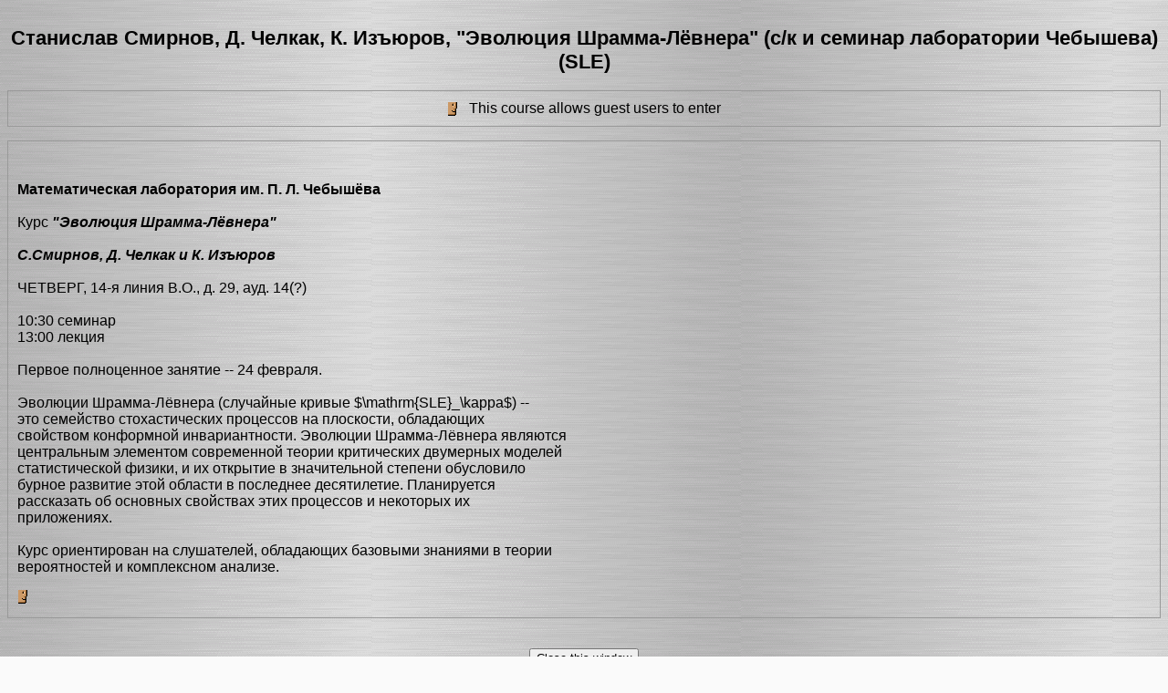

--- FILE ---
content_type: text/html; charset=utf-8
request_url: http://club.pdmi.ras.ru/moodle/course/info.php?id=98
body_size: 7711
content:
<!DOCTYPE html PUBLIC "-//W3C//DTD XHTML 1.0 Strict//EN" "http://www.w3.org/TR/xhtml1/DTD/xhtml1-strict.dtd">
<html xmlns="http://www.w3.org/1999/xhtml" dir="ltr" lang="en" xml:lang="en">
<head>
    <meta http-equiv="Content-Type" content="text/html; charset=utf-8" />
<link rel="stylesheet" type="text/css" href="http://club.pdmi.ras.ru/moodle/theme/standard/styles.php" />
<link rel="stylesheet" type="text/css" href="http://club.pdmi.ras.ru/moodle/theme/metal/styles.php" />

<!--[if IE 7]>
    <link rel="stylesheet" type="text/css" href="http://club.pdmi.ras.ru/moodle/theme/standard/styles_ie7.css" />
<![endif]-->
<!--[if IE 6]>
    <link rel="stylesheet" type="text/css" href="http://club.pdmi.ras.ru/moodle/theme/standard/styles_ie6.css" />
<![endif]-->


    <meta name="keywords" content="moodle, Summary of Станислав Смирнов, Д. Челкак, К. Изъюров, &quot;Эволюция Шрамма-Лёвнера&quot; (c/к и семинар лаборатории Чебышева) " />
    <title>Summary of Станислав Смирнов, Д. Челкак, К. Изъюров, &quot;Эволюция Шрамма-Лёвнера&quot; (c/к и семинар лаборатории Чебышева)</title>
    <link rel="shortcut icon" href="http://club.pdmi.ras.ru/moodle/theme/metal/favicon.ico" />
    <script type="text/javascript" src="http://club.pdmi.ras.ru/moodle/lib/speller/spellChecker.js"></script>
<!--<style type="text/css">/*<![CDATA[*/ body{behavior:url(http://club.pdmi.ras.ru/moodle/lib/csshover.htc);} /*]]>*/</style>-->

<script type="text/javascript" src="http://club.pdmi.ras.ru/moodle/lib/javascript-static.js"></script>
<script type="text/javascript" src="http://club.pdmi.ras.ru/moodle/lib/javascript-mod.php"></script>
<script type="text/javascript" src="http://club.pdmi.ras.ru/moodle/lib/overlib/overlib.js"></script>
<script type="text/javascript" src="http://club.pdmi.ras.ru/moodle/lib/overlib/overlib_cssstyle.js"></script>
<script type="text/javascript" src="http://club.pdmi.ras.ru/moodle/lib/cookies.js"></script>
<script type="text/javascript" src="http://club.pdmi.ras.ru/moodle/lib/ufo.js"></script>
<script type="text/javascript" src="http://club.pdmi.ras.ru/moodle/lib/dropdown.js"></script>  

<script type="text/javascript" defer="defer">
//<![CDATA[
setTimeout('fix_column_widths()', 20);
//]]>
</script>
<script type="text/javascript">
//<![CDATA[
function openpopup(url, name, options, fullscreen) {
    var fullurl = "http://club.pdmi.ras.ru/moodle" + url;
    var windowobj = window.open(fullurl, name, options);
    if (!windowobj) {
        return true;
    }
    if (fullscreen) {
        windowobj.moveTo(0, 0);
        windowobj.resizeTo(screen.availWidth, screen.availHeight);
    }
    windowobj.focus();
    return false;
}

function uncheckall() {
    var inputs = document.getElementsByTagName('input');
    for(var i = 0; i < inputs.length; i++) {
        inputs[i].checked = false;
    }
}

function checkall() {
    var inputs = document.getElementsByTagName('input');
    for(var i = 0; i < inputs.length; i++) {
        inputs[i].checked = true;
    }
}

function inserttext(text) {
  text = ' ' + text + ' ';
  if ( opener.document.forms['theform'].message.createTextRange && opener.document.forms['theform'].message.caretPos) {
    var caretPos = opener.document.forms['theform'].message.caretPos;
    caretPos.text = caretPos.text.charAt(caretPos.text.length - 1) == ' ' ? text + ' ' : text;
  } else {
    opener.document.forms['theform'].message.value  += text;
  }
  opener.document.forms['theform'].message.focus();
}

function getElementsByClassName(oElm, strTagName, oClassNames){
	var arrElements = (strTagName == "*" && oElm.all)? oElm.all : oElm.getElementsByTagName(strTagName);
	var arrReturnElements = new Array();
	var arrRegExpClassNames = new Array();
	if(typeof oClassNames == "object"){
		for(var i=0; i<oClassNames.length; i++){
			arrRegExpClassNames.push(new RegExp("(^|\\s)" + oClassNames[i].replace(/\-/g, "\\-") + "(\\s|$)"));
		}
	}
	else{
		arrRegExpClassNames.push(new RegExp("(^|\\s)" + oClassNames.replace(/\-/g, "\\-") + "(\\s|$)"));
	}
	var oElement;
	var bMatchesAll;
	for(var j=0; j<arrElements.length; j++){
		oElement = arrElements[j];
		bMatchesAll = true;
		for(var k=0; k<arrRegExpClassNames.length; k++){
			if(!arrRegExpClassNames[k].test(oElement.className)){
				bMatchesAll = false;
				break;
			}
		}
		if(bMatchesAll){
			arrReturnElements.push(oElement);
		}
	}
	return (arrReturnElements)
}
//]]>
</script>
</head>

<body  class="course course-1 notloggedin dir-ltr lang-en_utf8" id="course-info">

<div id="page">

    <div class="clearer">&nbsp;</div>
    <div class="clearer">&nbsp;</div>
    <!-- END OF HEADER -->
    <div id="content"><h2   class="main">Станислав Смирнов, Д. Челкак, К. Изъюров, "Эволюция Шрамма-Лёвнера" (c/к и семинар лаборатории Чебышева)<br />(SLE)</h2><div class="generalbox icons box"><div><img alt="" class="icon guest" src="http://club.pdmi.ras.ru/moodle/pix/i/guest.gif" />&nbsp;This course allows guest users to enter</div></div><div class="generalbox info box"><p> <br /><span style="font-weight: bold;">Математическая лаборатория им. П. Л. Чебышёва</span><br /><br /> Курс <span style="font-style: italic; font-weight: bold;">&quot;Эволюция Шрамма-Лёвнера&quot;</span><br /><br /><span style="font-style: italic; font-weight: bold;">C.Смирнов, Д. Челкак и К. Изъюров</span><br /><br /> ЧЕТВЕРГ, 14-я линия В.О., д. 29, ауд. 14(?)<br /><br /> 10:30 семинар<br /> 13:00 лекция<br /><br /> Первое полноценное занятие -- 24 февраля.<br /><br /> Эволюции Шрамма-Лёвнера (случайные кривые $\mathrm{SLE}_\kappa$) --<br /> это семейство стохастических процессов на плоскости, обладающих<br /> свойством конформной инвариантности. Эволюции Шрамма-Лёвнера являются<br /> центральным элементом современной теории критических двумерных моделей<br /> статистической физики, и их открытие в значительной степени обусловило<br /> бурное развитие этой области в последнее десятилетие. Планируется<br /> рассказать об основных свойствах этих процессов и некоторых их<br /> приложениях.<br /><br /> Курс ориентирован на слушателей, обладающих базовыми знаниями в теории<br /> вероятностей и комплексном анализе. </p><a title="This course allows guest users to enter" href="http://club.pdmi.ras.ru/moodle/course/view.php?id=98"><img class="accessicon" alt="This course allows guest users to enter" src="http://club.pdmi.ras.ru/moodle/pix/i/guest.gif" /></a>&nbsp;&nbsp;</div><br /><div class="closewindow">
<form action="#"><div><input type="button" onclick="self.close();" value="Close this window" /></div></form></div>
</div><div id="footer"><hr /><div class="logininfo">You are not logged in. (<a  href="http://club.pdmi.ras.ru/moodle/login/index.php">Login</a>)</div><div class="homelink"><a  href="http://club.pdmi.ras.ru/moodle/">Home</a></div><hr /><p class="helplink"></p></div>
</div>
</body>
</html>


--- FILE ---
content_type: text/css
request_url: http://club.pdmi.ras.ru/moodle/theme/standard/styles.php
body_size: 134235
content:
/**************************************
 * THEME NAME: standard
 *
 * Files included in this sheet:
 *
 *   standard/styles_layout.css
 *   standard/styles_fonts.css
 *   standard/styles_color.css
 *   /mod/assignment/styles.php
 *   /mod/choice/styles.php
 *   /mod/data/styles.php
 *   /mod/lesson/styles.php
 *   /mod/scorm/styles.php
 *   /mod/workshop/styles.php
 *   /blocks/blog_tags/styles.php
 *   /blocks/calendar_month/styles.php
 *   /blocks/calendar_upcoming/styles.php
 *   /blocks/course_summary/styles.php
 *   /blocks/login/styles.php
 *   /blocks/news_items/styles.php
 *   /blocks/quiz_results/styles.php
 *   /blocks/rss_client/styles.php
 *   /blocks/search_forums/styles.php
 *   /grade/report/grader/styles.php
 *   /grade/report/user/styles.php
 **************************************/

/***** standard/styles_layout.css start *****/

/*******************************************************************
 styles_layout.css

 This CSS file contains all layout definitions like positioning,
 floats, margins, padding, borders etc.

 Styles are organised into the following sections:
  core
  forms
  header
  footer

  admin
  blocks
  blog
  calendar
  course
  doc
  grades
  login
  message
  notes
  mymoodle
  question
  tabs
  tags
  user

  various modules

*******************************************************************/


/***
 *** Core
 ***/

h1.main,
h2.main,
h3.main,
h4.main,
h5.main,
h6.main {
  text-align: center;
}

#layout-table {
  width:100%;
  border-collapse:separate;
  margin-top: 8px;
}

#layout-table #left-column,
#layout-table #middle-column,
#layout-table #right-column
{
  vertical-align:top;
}

#layout-table #middle-column {
  padding-left:12px;
  padding-right:12px;
}

.clearer {
  clear:both;
  margin:0;
  padding:0;
  height:1px;
  border:none;
  background:transparent;
  display:block;
}

.clearfix {
  min-width: 0;
  /* overflow: hidden; */
}

.clearfix:after {
  /* content: "<!-- -->";  */
  content: ".";
  display: block;
  height: 0;
  clear: both;
  visibility: hidden;
}

#redirect {
  text-align: center;
  margin-top:10%;
}

#redirect #message {

}

#redirect #continue {

}

/* .clearfix {display: inline-table;} */

/* Hides from IE-mac \*/
* html .clearfix {height: 1%;}
.clearfix {display: block;}
/* End hide from IE-mac */

.mdl-align {
  text-align: center;
}
.mdl-left {
  text-align: left;
}
.mdl-right {
  text-align: right;
}

.continuebutton {
  text-align: center;
}

form {
  margin-bottom:0;
}

table {
  border-spacing: 0;
  border-collapse: collapse;
}

a img {
  border:none;
}

img.userpicture,
img.grouppicture {
  border: 0;
}

#grouppicture {
  text-align: center;
}

div.groupselector {
  float: left;
  margin-top: 3px;
  margin-bottom: 3px;
}

#addmembersform table {
  margin-left: auto;
  margin-right: auto;
}

.notifyproblem {
  text-align: center;
  padding: 10px;
}

.notifysuccess {
  text-align:center;
  padding: 10px;
}

.notifytiny {
  text-align:left;
  padding: 0;
}

.singlebutton form,
.singlebutton div {
  display:inline;
}

.box {
  clear: both;
}

.generalbox {
  border-width:1px;
  border-style:solid;
  margin-bottom: 15px;
  padding:10px;
}

.generalbox#intro {
  width:70%;
  margin-left:auto;
  margin-right:auto;
  padding-bottom:15px;
}

.boxaligncenter {
  margin-left:auto;
  margin-right:auto;
}

.boxalignright {
  margin-left:auto;
  margin-right:0;
}

.boxalignleft {
  margin-left:0;
  margin-right:auto;
}

.boxwidthnarrow {
  width: 30%
}

.boxwidthnormal {
  width: 50%
}

.boxwidthwide {
  width: 80%
}

.centerpara {
  text-align:center
}

.noticebox {
  border-width:1px;
  border-style:solid;
  padding:10px;
}

#notice.generalbox {
  width: 60%;
  margin-left:auto;
  margin-right:auto;
}

#notice .buttons {
  text-align:center
}

#notice .buttons div,
#notice .buttons form {
  display:inline;
}

#notice .singlebutton {
  text-align:center;
  padding: 5px;
  margin: 0px;
}

.errorbox {
  border-width:1px;
  border-style:solid;
  margin: 1em 15%;
  width: 70%;
  padding:10px;
}

.errorbox .title {
  padding: 5px;
}

.informationbox {
  border-width:1px;
  border-style:solid;
  padding: 10px;
}

.feedbackbox {
  border-width:1px;
  border-style:solid;
}

.feedbackby {
}

.feedback {
}

.rsslink {
  padding:  0 0 0 0.3em;
}

.printicon {
  padding:  0 0 0 0.3em;
}

.generaltable {
  border-width: 1px;
  border-style: solid;
}

.generaltable .cell {
  border-width: 1px;
  border-style: solid;
  border-collapse: collapse;
}

#participationreport .reporttable {
  text-align: center;
  margin-left:auto;
  margin-right:auto;
}

#participationreport {
  text-align: center;
}

#participationreport .modulename {
  font-weight: bold;
}

#participationreportselector {
  text-align: center;
}

#participationreportactions {
  text-align: center;
}

.initialbar {
  text-align: center;
}

#help .indent {
  margin-left:3em;
}

.closewindow,
#help .helpindex {
  text-align: center;
}

.tabledivider {
  border-width:1px;
  border-style:solid;
  border-left:0;
  border-right:0;
  border-top:0;
}

.sitetopic {
  margin-bottom:20px;
}

.sitetopiccontent {
  border-width:1px;
  border-style:solid;
}

.pagingbar {
  text-align:center;
}

table.formtable {
  margin: auto;
}

table.formtable tbody th {
  vertical-align: top;
}

table.formtable tbody td,
table.formtable tbody th
{
  padding: 5px;
}

table.formtable tbody .htmlarea td,
table.formtable tbody .htmlarea th
{
  padding: 0;
}

.flexible th
{
  white-space: nowrap;
}

.paging {
  text-align: center;
  margin: 10px 0 10px 0;
}

.unread {
  padding-right:2px;
}

.cell {
  vertical-align: top;
}

.helplink img {
  vertical-align: middle;
  margin: 0 2px;
  width: 17px;
  height: 17px;
}

img.emoticon {
  vertical-align: middle;
  width: 15px;
  height: 15px;
}

form.popupform,
form.popupform div {
  display: inline;
}

form.popupform label {
  margin-right: 0.5em;
}

.arrow_button {
  margin-top:3em;
}

.arrow_button input {
  padding:0.3em;
  overflow:hidden;
}

.groupmanagementtable td {
  vertical-align: top;
}

.groupmanagementtable p {
  text-align: center;
}

.groupmanagementtable select {
  width: 18em;
}

#group-groupings .buttons {
  margin: 20px;
  text-align:center;
}

#group-groupings .buttons .singlebutton {
  display: inline;
  padding: 5px;
}

#group-usersummary {
  width: 14em;
}

img.icon {
  vertical-align:middle;
  margin-right:4px;
  width:16px;
  height:16px;
  border:0px;
}

img.iconsmall {
  vertical-align:middle;
  margin-right:1px;
  width:11px;
  height:11px;
  border:0px;
}

img.iconhelp {
  vertical-align:middle;
  margin-right:4px;
  width:17px;
  height:17px;
  border:0px;
}

img.iconkbhelp {
  width:49px;
  height:17px;
  border:0px;
}

/*Accessibility: text 'seen' by screen readers but not visual users. Fixed for RTL languages, example Farsi. */
.accesshide {
  position:absolute;
  top:-100000px;
  left:10px;
  font-weight:normal;
  font-size:1em;
}

.invisiblefieldset {
  display:inline;
  border:0px;
  padding:0px;
  margin:0px;
}

span.hide,
div.hide {
  display:none;
}

/***
 *** Forms
 ***/

.mform {
  margin: 0 auto;
  padding: 0;
  width: 80%;
}
.mform fieldset {
  border: 1px solid #DDDDDD;
  padding: 10px 0;
  margin: 0.7em 0;
  width:100%;
}
.mform fieldset.hidden, .mform fieldset.felement {
  border: 0;
}
.mform fieldset.felement {
  width: auto;
}
.mform fieldset legend {
  font-weight: bold;
  margin-left: 0.5em;
}
.mform fieldset .advancedbutton{
   width:100%;
   text-align:right;
}
.mform div.fitem {
  clear: both;
  width: 100%;
  min-height: 1.5em;
}

.mform .fitemtitle {
  display: block;
  float: left;
  width: 30%;
  padding: 0;
  margin: 5px 0 0 10px;
  text-align: right;
}

.mform .fitemtitle div{
  display: inline;
}

div.fitem fieldset.fgroup label, div.fradio label,  div.fcheckbox label,
fieldset.fdate_selector label {
  display:inline;
  float: none;
  width: auto;
}

.mform div.felement,  .mform fieldset.felement{
  display: block;
  float: left;
  margin: 5px 0 0 10px;
  padding: 0;
  text-align:left;
  width: 60%;
}

.mform div.fdescription {
  clear: both;
  min-height: 1.5em;
}

.mform .fdescription.required {
  text-align:right;
}

.mform input, .mform select {
  width: auto;
}
.mform .ftextarea #id_alltext {
    width: 100%;
}
.mform br {
  clear: left;
}
.mform div.fhtmleditor {
  margin: 0 auto 10px auto;
  width : 600px;
  clear:both;
  float:none;
  padding: 25px 0 20px 0;
}
.mform span.error, .mform span.required {
  color: red;
}
.mform div.error,.mform fieldset.error {
  border: 1px solid red;
  padding: 5px;
  color: inherit;
}
.mform .fcheckbox input {
  margin-left: 0px;
}
.mform .fpassword .unmask {
  display:inline;
}
.mform .fpassword .unmask input {
  margin-left:5px;
  margin-right:3px;
}

.mform label .req, .mform label .adv {
  cursor: help;
}

/* form frozen */
div.mform div.fitem div.fstatic{
 border-color : #D3D3D3;
 border-style : dashed;
 border-width : thin;
}

#admin-register .mform .fsubmit {
  padding:20px;
  text-align:center;
}

div.phpinfo .center{
  text-align: center;
}

div.phpinfo .center table {
  margin-left: auto;
  margin-right: auto;
  text-align: left;
}

div.phpinfo .center th {
  text-align: center;
}

.backup-form-instances {
   margin:0px 20px 0px 20px;
}
.restore-form-instances {
   margin:0px 20px 0px 20px;
}


/***
 *** Header
 ***/

#header-home {
}

#header {
}

.headermain, h1.headermain {
  float:left;
  margin:0;
  padding:0;
}

.headermenu {
  float:right;
  text-align:right;
}

.navigation li,
.navigation div,
.navigation button,
.navigation form {
  display: inline;
}

.navbar {
  width:auto;
  padding:3px 0.5em;
  border-width:1px;
  border-style:solid;
}

.navbar .langmenu {
  text-align:right;
}

table.navbar {
  width: 100%;
}

.navbar .navbutton {
  margin-top: 3px;
  float: left;
}

.navbar .navbutton div,
.navbar .navbutton form {
  display:inline;
  margin:0px;
  padding:0px;
}

.navbar .breadcrumb {
  float:left;
  margin:0.2em 0;
}

.breadcrumb ul {
  padding:0;
  margin:0;
  text-indent:0;
  list-style:none;
}
.breadcrumb li {
  display:inline;
}

.navbar .navbutton,
.navbar .menu {
  float:right;
}

#footer .navbar {
  margin-top: 4em;
}

.reportlink {
  text-align:right;
}

.navigation {
  margin-bottom: 4px;
}

.navigation ul {
  margin:0px;
  padding:0px;
  list-style-type:none;
}

.navigation ul li form,
.navigation ul li {
  display:inline;
  margin:0px;
  padding:0px;
  margin-left:2px;
}

.navigation ul li form fieldset,
.navigation ul li form div select {
  vertical-align: middle;
}

.navigation optgroup {
  text-align:center;
  padding-top:4px;
}

.navigation option {
  text-align:left;
}

.navigation optgroup option {
  padding:0px;
}

#navmenupopup option,
#navmenufooterpopup option {
  padding: 2px 0 2px 20px;
  background-repeat: no-repeat;
  background-position: 1px 2px;
  vertical-align: middle;
}

/***
 *** Footer
 ***/

#footer {
  text-align:center;
  margin-top: 40px;
}

.homelink {
  margin: 1em 0;
}

.homelink a {
  padding-left:1em;
  padding-right:1em;
}

.sitelink {
  padding-top:1em;
}

.performanceinfo {
  margin: 2em;
}

.performanceinfo span {
  display: block;
}

#footer .validators {
  margin-top:40px;
  padding-top:5px;
  border-top: 1px dotted gray;
}

#footer .validators ul {
  margin:0px;
  padding:0px;
  list-style-type:none;
}

#footer .validators ul li {
  display:inline;
  margin-right:10px;
  margin-left:10px;
}

/***
 *** Filters
 ***/
.mediaplugin {
  display:block;
  clear:both;
  margin-top:5px;
  margin-bottom:5px;
}

.mediaplugin_mp3, .mediaplugin_swf, .mediaplugin_flv {
  display:inline;
  clear:none;
  margin:0px;
  margin-left:0.5em;
}
.texrender {
  border:0px;
  vertical-align:middle;
}


/***
 *** Admin
 ***/

body#admin-index .c0 {
  vertical-align: top;
}

body#admin-index .c1 {
  vertical-align: middle;
}

body#admin-blocks table.generaltable th,
body#admin-filters table.generaltable th,
body#admin-modules table.generaltable th,
body#admin-auth table.generaltable th
{
  white-space: nowrap;
}

body#admin-modules .generaltablecell
{
  padding-top: 2px;
  padding-bottom: 2px;
}

body#admin-blocks table.generaltable th,
body#admin-blocks table.generaltable td.cell,
body#admin-filters table.generaltable th,
body#admin-filters table.generaltable td.cell,
body#admin-modules table.generaltable th,
body#admin-modules table.generaltable td.cell,
body#admin-auth table.generaltable th,
body#admin-auth table.generaltable td.cell
{
  padding: 4px;
  text-align: center;
  vertical-align: middle;
}

body#admin-blocks table.generaltable th.c0,
body#admin-blocks table.generaltable td.c0,
body#admin-filters table.generaltable th.c0,
body#admin-filters table.generaltable td.c0,
body#admin-modules table.generaltable th.c0,
body#admin-modules table.generaltable td.c0,
body#admin-auth table.generaltable th.c0,
body#admin-auth table.generaltable td.c0
{
  text-align: left;
}

body#admin-modules table.generaltable td.c0
{
  white-space: nowrap;
}

#admin-blocks
#admin-config .confighelp {
  display: block;
  padding-bottom: 20px;
}

#admin-roles-manage table.generalbox {
  margin: auto;
}

#admin-stickyblocks .generalbox {
  text-align:center;
}

#admin-index .copyrightnotice {
  margin: auto;
  text-align: center;
}

#admin-maintenance .buttons {
  text-align:center;
}

#admin-report-unittest-index .exception pre {
  padding: 8px;
}

#admin-report-unittest-index .unittestsummary {
  padding: 8px;
  margin-top: 1em;
}

#admin-report-security-index #timewarning {
  text-align:center;
}

#admin-report-security-index .timewarninghidden {
  display:none;
}

#admin-roles-allowassign .buttons,
#admin-roles-allowoverride .buttons,
#admin-roles-manage .buttons,
#admin-roles-override .buttons {
  margin: 20px;
  text-align:center;
}

#admin-roles-manage .buttons .singlebutton,
#admin-roles-override .buttons .singlebutton {
  display: inline;
  padding: 5px;
}

#admin-roles-manage .selector,
#admin-roles-assign .selector,
#admin-roles-override .selector {
  text-align:center;
  margin-bottom:1em;
}

#admin-roles-manage table.roledesc,
#admin-roles-override table.roledesc {
  margin-left:auto;
  margin-right:auto;
}

#admin-roles-manage table.rolecap,
#admin-roles-override table.rolecap {
  margin-left:auto;
  margin-right:auto;
}

.rolecap .inherit,
.rolecap .allow,
.rolecap .prevent,
.rolecap .prohibit {
  text-align:center;
}

#admin-roles-manage .rolecap .cap-desc .cap-name,
#admin-roles-override .rolecap .cap-desc .cap-name {
  display: block;
}

#admin-roles-override .cell.c1,
#admin-roles-assign .cell.c3,
#admin-roles-assign .cell.c1 {
  padding-top: 0.75em;
}

#admin-roles-override .sefeoverridenotice {
  text-align:center;
}

#admin-lang .generalbox {
  text-align:center;
  margin:auto;
  border-width: 1px;
  border-style: solid;
}

#admin-langimport .generalbox {
  text-align:center;
  margin:auto;
  border-width: 1px;
  border-style: solid;
}

#admin-langimport .generalbox table {
  text-align:center;
  margin:auto;
}

#admin-index .adminerror,
#admin-index .adminwarning {
  text-align:center;
  border-width: 1px;
  border-style: solid;
  margin:20px;
}

#admin-index .adminerror .singlebutton,
#admin-index .adminwarning .singlebutton,
#admin-index #layout-table .singlebutton {
  text-align:center;
  margin:20px;
}

#admin-user-user_bulk #users .fgroup {
  white-space: nowrap;
}

.plugincompattable caption {
  text-align: center;
  width: 100%;
  font-weight: bold;
  font-size: 130%;
}

.plugincheckwrapper td{
  border: 1px #bbbbbb solid;
}

.plugincheckwrapper{
    width: 100%;
}
/* Admin settings */
#adminsettings div.form-item {
  clear: both;
  margin: 1em 0 2em 0;
}

#adminsettings .form-label {
  display: block;
  float: left;
  width: 12.5em;
  text-align: right;
}

#adminsettings .form-shortname {
  display: block;
}

#adminsettings .form-setting {
  display: block;
  margin-left: 13em;
  text-align: left;
}

#adminsettings .form-defaultinfo {
  display: inline;
}

#adminsettings .defaultsnext {
  margin-right: 0.5em;
  display: inline;
}

#adminsettings .form-description {
  display: block;
  margin: 0.5em 0 0em 13em;
  text-align: left;
}

#adminsettings fieldset {
  margin-top: 1em;
  padding: 1em 0.5em;
}

#adminsettings legend {
  display: none;
}

#adminsettings fieldset.error {
  margin: 0.2em 0 0.5em 0;
  padding: 0.5em 0 0 0;
}

#adminsettings fieldset.error legend {
  display: block;
}

#adminsettings .form-multicheckbox li {
  list-style: none;
}

#adminsettings .form-multicheckbox ul {
  padding:0;
  margin:0;
}

#adminsettings .form-item .pathok,
#adminsettings .form-item .patherror {
  margin-left: 0.5em;
}

#adminsettings .form-htmlarea {
  width:  640px;
  display:inline;
}

#adminsettings .form-htmlarea .htmlarea {
  width:  640px;
  display:block;
}

.environmentbox {
  margin-top: 1em;
}

.form-buttons {
  margin: 10px 0 0 13em;
}

.adminsearchform {
  padding-top:10px;
}

.block_admin_tree .admintree {
  text-align:left;
}

.block_admin_tree .admintree .depth1 {
  padding-left: 16px;
}

.block_admin_tree .admintree .depth2 {
  padding-left: 32px;
}

.block_admin_tree .admintree .depth3 {
  padding-left: 48px;
}

.block_admin_tree .admintree .depth4 {
  padding-left: 64px;
}

#admin-lang .translator {
  border-width: 1px;
  border-style: solid;
}

#adminsettings #admin-calendar_weekend table {
  width: 100%;
}

#adminsettings #admin-calendar_weekend table td {
  text-align: center;
}

#adminsettings #admin-calendar_weekend table td label {
  width: 100%;
  text-align: center;
  float: none;
}

#trustedhosts .generaltable {
  margin-left: auto;
  margin-right: auto;
  width: 500px;
}

#trustedhosts .standard {
  width: auto;
}

#mnetconfig table {
  margin-left: auto;
  margin-right: auto;
}

#admin-report-courseoverview-index .graph,
#course-report-stats-index .graph,
#admin-report-stats-index .graph {
  text-align: center;
  margin-bottom: 1em;
}

#admin-uploaduser table#uuresults {
  margin-bottom: 2em;
}

#admin-uploaduser table#uupreview,
#admin-uploaduser table#uuresults td.cell {
  padding-left: 3px;
  padding-right: 3px;
}

/***
 *** Blocks
 ***/

/*Accessibility: Skip block link, for keyboard-only users. */
a.skip-block, a.skip {
  position: absolute;
  top: -1000em;
  font-size: 0.85em;
}
a.skip-block:focus, a.skip-block:active,
a.skip:focus, a.skip:active {
  position: static;
  display: block;
}
.skip-block-to, #maincontent {
  display: block;
  height: 1px;
}

.sideblock {
  margin-bottom:1em;
  width: 100%;
}

.sideblock .header, .sideblock h2.header {
  text-align: left;
  margin:0;
  padding:4px;
  padding-top:0;
  border-width: 1px;
  border-style: solid;
  border-bottom: none;
}
.sideblock h2 {
  margin:0;
  padding:0;
}

.sideblock .header .hide-show-image {
  float:right;
  height:11px;
  width:11px;
  margin-top:0.25em;
}

.sideblock .header .commands {
  margin-top: 0.3em;
  clear: both;
  height: 16px;
}

.sideblock .header .commands a {
  margin: 0px 2px;
}

#left-column .hidden .header,
#right-column .hidden .header
{
  border-bottom-width: 1px;
  border-bottom-style: solid;
}

#left-column .hidden .content,
#right-column .hidden .content
{
  display: none;
}

.sideblock .header .icon.hide,
.sideblock .header .icon.edit {
  margin-right: 6px;
}

.sideblock .content {
  padding: 4px;
  border-width: 1px;
  border-style: solid;
}

.sideblock .content h3,
.sideblock .content h2 {
  text-align: left;
}

.sideblock .content h2 {
  margin:1.5em 0 0;
  padding:0;
}

.sideblock .content .head {
  margin-top: 10px;
}

.sideblock .content hr {
  height:1px;
  margin-top:4px;
  margin-bottom:4px;
  border:none;
  border-top:1px solid;
}

.sideblock div.column {
  margin:0px;
  margin-right:4px;
  padding:0px;
}

.sideblock div.column.c0 {
  float: left;
}

.sideblock div.column.c1 {
  display: inline;
}

.sideblock .content .c0 img.icon {
  margin:0px;
}

.sideblock .content .list, .unlist, .inline-list {
  list-style:none;
  padding:0;
  margin:0;
}

.sideblock .content .list {
  width: 100%;
}

.sideblock .content .list li {
  clear: left;
}

.sideblock .content .inline-list li, .inline-list li {
  display: inline;
}

.sideblock .content ul.list li.listentry {
  clear:both;
}

.sideblock .content div.info {
  text-align:center;
}

.sideblock .footer {
  margin-bottom: 4px;
  text-align:center;
  clear:both;
}

.sideblock img.userpicture {
  width:16px;
  height:16px;
  margin-right:4px;
}

.blockconfigtable {
  margin-top: 0;
  margin-right: auto;
  margin-left: auto;
}

.blockconfigtable td.label {
  text-align: right;
  width: 50%;
}

.blockconfigtable td.value {
  text-align: left;
  width: 50%;
}

.blockconfigtable td.submit {
  text-align: center;
}

.blockconfiginstancecontent .tabs {
  margin-bottom: 0px;
  margin-left: auto;
  margin-right: auto;
}

.block_adminblock {
  width: 180px;
}

.block_messages .content {
  text-align:left;
  font-size:0.75em;
  padding-top:5px;
}

.block_recent_activitysideblock .h3 {
  padding-top:5px;
}

.block_online_users .listentry div.user,
.block_messages .listentry div.user {
  float:left;
}

.block_online_users .listentry div.message,
.block_messages .listentry div.message {
  float:right;
}

.block_course_list .footer {
  margin-top: 5px;
}

#rssfeeds {
  margin-left: auto;
  margin-right: auto;
}

#block_rss {
  text-align: center;
}

.block_search_forums .invisiblefieldset {
  display: block;
}

.block_tag_youtube .youtube-thumb {
  padding: 3px;
  padding-bottom: 0.5em;
  display: block;
  float: left;
}
.block_tag_youtube .yt-video-entry li {
  clear: left;
}

.block_tag_flickr .flickr-photos {
 padding:3px;
}

/***
 *** Blogs
 ***/
.addbloglink {
  text-align: center;
}

.blogpost .audience {
  text-align: right;
}

.blogpost .tags {
  margin-top: 15px;
}


/***
 *** Calendar
 ***/

#calendar {
  width: 100%;
  border-spacing: 5px;
  border-collapse: separate;
}

#calendar h2,
#calendar h3
{
  text-align: center;
}
#calendar .sideblock h2 {
  text-align: left;
}

#calendar .maincalendar,
#calendar .sidecalendar
{
  vertical-align: top;
  border: 1px solid;
  padding: 0px;
}

#calendar .maincalendar {
  height: 100%;
}

#calendar .maincalendar .heightcontainer {
  height: 100%;
  position: relative;
}

#calendar .maincalendar .bottom {
  width: 100%;
  text-align: center;
  padding:5px 0 0;
}

#calendar .sidecalendar {
  width: 25%;
}

#calendar .maincalendar table.calendarmonth {
  border-collapse: separate;
  margin: 0px auto;
  width: 98%;
}

#calendar .maincalendar table.calendarmonth th {
  padding:10px;
  border-bottom:2px solid;
}

#calendar .maincalendar table.calendarmonth td {
  height: 5em;
  padding-left: 4px;
  padding-top: 4px;
  line-height:1.2em;
}

#calendar .maincalendar table.calendarmonth td,
table.minicalendar td,
table.minicalendar th {
  width:14%;
  vertical-align:top;
}
table.minicalendar td {
  text-align: center;
}
#calendar .maincalendar table.calendarmonth td table td {
  height: auto;
}

#calendar div.header
{
  padding: 5px;
}

#calendar .sideblock div.header
{
  border:none;
}

#calendar .maincalendar .buttons {
  float: right;
}

#calendar .maincalendar .filters table,
#calendar .sidecalendar .filters table,
.sideblock.block_calendar_month .filters table
{
  border-collapse:separate;
  border-spacing: 2px;
  padding: 2px;
  width: 100%;
}

#calendar .maincalendar .filters {
  padding: 0px 10px;
}

#calendar .sidecalendar .filters {
  padding: 5px;
}

#calendar .maincalendar .controls {
  clear:both;
  padding:10px;
}

#calendar .maincalendar table.calendarmonth ul.events-new,
#calendar .maincalendar table.calendarmonth ul.events-underway
{
  padding:0px;
  margin:0px;
  list-style-type:none;
}

#calendar .maincalendar table.calendarmonth ul li {
  margin-top: 4px;
}

.minicalendarblock {
  padding: 0px 4px;
}

table.minicalendar {
  width: 100%;
  margin: 10px auto;
  padding:2px;
  border-width:1px;
  border-style:solid;
  border-collapse:separate;
  border-spacing:1px !important;
}

table.minicalendar th {
  padding: 0px 2px;
}

#calendar .maincalendar .eventlist {
  padding: 10px;
}

#calendar .maincalendar .eventlist .topic {
  padding: 5px;
  border-style:solid;
  border-width: 0px;
  border-bottom-color: #EEEEEE;
  border-bottom-width: 1px;
}

#calendar .maincalendar .eventlist .event {
  width:100%;
  margin-bottom:10px;
  border-spacing:0px;
  border-collapse:separate;
  border-width:1px;
  border-style:solid;
}

#calendar .maincalendar .eventlist .event .name {
  float:left;
}

#calendar .maincalendar .eventlist .event .course {
  float:left;
  clear:left;
}

#calendar .maincalendar .eventlist .event .date {
  float:right;
}

#calendar .maincalendar .eventlist .event .description .commands {
  width:100%;
}

#calendar .maincalendar .eventlist .event .description {
  padding:5px;
}

#calendar .maincalendar .eventlist .event .picture {
  padding:8px;
}

#calendar .maincalendar .eventlist .event .side {
  width:32px;
}

#calendar #selecteventtype table {
  margin:auto;
}

#calendar .event_global,
#calendar .event_course,
#calendar .event_group,
#calendar .event_user,
.minicalendar .event_global,
.minicalendar .event_course,
.minicalendar .event_group,
.minicalendar .event_user {
  border:2px solid !important;
}

#calendar .duration_global,
#calendar .duration_course,
#calendar .duration_group,
#calendar .duration_user,
.minicalendar .duration_global,
.minicalendar .duration_course,
.minicalendar .duration_group,
.minicalendar .duration_user
{
  border-top:2px solid !important;
  border-bottom:2px solid !important;
}

#calendar .today,
.minicalendar .today {
  border:2px solid;
}

#calendar .nottoday,
.minicalendar .today {
  border:1px solid;
}

.cal_popup_bg {
  padding:0px;
  margin:0px;
  border:1px solid;
}

.cal_popup_close {
  margin-right:5px;
}

.cal_popup_caption {
  border-width:0px 0px 1px 0px;
  border-style:solid;
  padding-bottom:2px;
}

/*Accessibility: controls now div and span, 20:58:20% or 12:74:12% */
.calendar-controls .previous,
.calendar-controls .next,
.calendar-controls .current {
  display: block;
  float: left;
  width: 12%;
}
.calendar-controls .previous {
  text-align: left;
}
.calendar-controls .current {
  text-align: center;
  width: 76%;
}
.calendar-controls .next {
  text-align: right;
}

#calendar .maincalendar .calendar-controls .previous,
#calendar .maincalendar .calendar-controls .next
{
  width: 30%;
}
#calendar .maincalendar .calendar-controls .current {
  width: 39.95%;
}

#calendar .indent {
  padding-left: 20px;
}

#calendar td.sidecalendar {
border-width:0px;
}

#calendar td.sidecalendar .sideblock {
  border: 1px solid;
  margin-bottom:10px;
}

#calendar td.sidecalendar .minicalendartop {
  padding-top:10px;
}

.sideblock .content h3.eventskey {
  margin-top:0.5em;
  margin-bottom:0;
  margin-left:0.5em;
}

/***
 *** Course
 ***/

.activitydate, .activityhead {
  text-align:center;
}

#course-view .section td {
  vertical-align:top;
}

#course-view .section td.content {
  padding:5px;
  border-style:solid;
  border-width:1px;
  border-left:0px;
  border-right:0px;
}

#course-view .section td.side {
  padding:5px;
  border-style:solid;
  border-width:1px;
}

#course-view .section td.left {
  border-right:0px;
  text-align:center;
  width: 1.5em;
}

#course-view .section td.right {
  border-left:0px;
  text-align:center;
  width: 1.5em;
}

#course-view .current .side {
}

#course-view .section .spacer {
  height:0.5em;
}

#course-view .section .weekdates {
}

#course-view ul.section,
#site-index ul.section {
  margin: 0;
  padding: 0;
  list-style: none;
}

.section_add_menus {
  text-align:right;
}

.section_add_menus .horizontal div {
  display:inline;
}


/*#course-view ul.section li.activity ul li,
#site-index ul.section li.activity ul li {
  list-style: disc;
}*/

/*Accessibility: No-tables course format. */
#course-view ul.weekscss {
  margin: 0;
  padding: 0;
  list-style: none;
}
/* Window-width: 800 pixels.
   IE doesn't support, see inline IE conditional comment. */
.weekscss-format {
  min-width: 763px;
}
.weekscss-format .block_adminblock select,
.weekscss-format .block_calendar_month .minicalendar {
  width: 100%;
  padding: 0;
}
.weekscss-format .block_calendar_month .minicalendar th,
.weekscss-format .block_calendar_month .minicalendar td {
  padding: 0.1em 0 0.1em 1px;
}
.weekscss-format #middle-column {
  margin: 0 12.5em 0 12.5em;
}
.weekscss-format #left-column,
.weekscss-format #right-column {
  width: 11.5em;
}
.weekscss-format #left-column {
  float: left;
}
.weekscss-format #right-column {
  float: right;
}
.weekscss li.section {
  margin-bottom: 0.5em;
  border-style:solid;
  border-width:1px;
}
.weekscss .content,
.weekscss .side {
  padding: 5px;
}
.weekscss .content {
  margin: 0 1.7em 0 1.7em;
}
.weekscss .right {
  width: 1.6em;
  float: right;
  text-align:center;
}

.section .activity img.activityicon {
  vertical-align:middle;
  height:16px;
  width:16px;
}

.section img.movetarget {
  height:16px;
  width:80px;
}

body#course-view .unread {
  margin-left: 3em;
}

body#course-view .sideblock.drag .header {
  cursor: move;
}

body#course-enrol .generalbox {
  margin-top: 20px;
}

body#course-enrol .coursebox {
  margin-top: 20px;
}

body#course-user .graph {
  text-align: center;
}

body#course-user .section,
body#course-user .content {
  margin-left: 30px;
  margin-right: 30px;
}

body#course-user .section {
  border-width:1px;
  border-style:solid;
  padding:10px;
  margin-bottom: 20px;
}

body#course-user .section h2 {
  margin-top: 0;
}


.headingblock, h2.headingblock {
  border-width:1px;
  border-style:solid;
  padding:5px;
  margin:0;
}

#site-index .subscribelink,
#course-view .subscribelink {
  text-align:right;
}

body#site-index .headingblock,
body#course-view .headingblock {
  margin-bottom: 9px;
}

body#course-category .courseboxes,
body#course-index .courseboxes {
  padding:20px;
}

body#course-category .rolelink {
  text-align:right;
  padding:10px;
}

body#course-category .addcategory {
  text-align: center;
  padding: 10px;
}

body#course-index .buttons .singlebutton,
body#course-category .buttons .singlebutton {
  display: inline;
}

body#course-index .buttons,
body#course-category .buttons {
  text-align: center;
  margin-bottom: 15px;
}

body#course-index #middle-column .editcourse {
  margin-left:auto;
  margin-right:auto;
  margin-top:20px;
  margin-bottom:20px;
}

body#course-index #middle-column .editcourse th,
body#course-index #middle-column .editcourse td {
  padding-left:10px;
  padding-right:10px;
}

body#course-index #middle-column .editcourse .count {
  text-align:right;
}

body#course-index .singlebutton,
body#course-index .addcategory {
  text-align: center;
}

body#course-info .generalbox.icons {
  text-align: center;
}

body#course-info .generalbox.info {
  margin-left:auto;
  margin-right:auto;
}

.coursebox {
  width: 100%;
  /* float:left; */
  margin-bottom: 15px;
  border-width:1px;
  border-style:solid;
}

.coursebox .summary {
  float: right;
  text-align:left;
  width: 48%;
  padding:5px;
}

.coursebox .info {
  float: left;
  text-align:left;
  width: 48%;
  padding:5px;
}

#my-index .coursebox .info {
  float: none;
}

#my-index .name {
  margin-left: 5px;
}
#course-pending .pendingcourserequests {
  margin-bottom: 1em;
}
#course-pending .pendingcourserequests .singlebutton {
  display: inline;
}
#course-pending .pendingcourserequests .cell {
  padding: 0 5px;
}
#course-pending .pendingcourserequests .cell.c6 {
  white-space: nowrap;
}
#course-pending .singlebutton {
  text-align: center;
}
.categorylist {
  width: 90%;
  margin-left: auto;
  margin-right: auto;
}

.categorylist .category.image {
  width: 20px;
}

.categorylist .category.number {
  text-align: right;
}

.categorylist .category.indentation {
  width: 1px;
}

.categoryboxcontent {
  border-width:1px;
  border-style:solid;
}

.categorypicker {
  text-align:center;
  padding-bottom:10px;
}

#coursesearch,
#coursesearch2 {
  margin-top: 1em;
  text-align:center;
}

.addcoursebutton {
  text-align:center;
}

.coursebox .cost {
  padding-top: 20px;
}

.coursebox ul.teachers li {
  list-style-type:none;
  padding:0;
  margin:0;
}

#course-category #renameform {
  text-align:center;
}

#course-category #themeform {
  text-align: center;
}

#course-category .singlebutton {
  text-align:center;
}

#course-category #coursesearch {
  text-align:center;
}


#course-report #content {
  padding-top:15px;
  padding-bottom:15px;
}

#course-report p {
  text-align:center;
}

#course-report .logselectform,
#course-report .participationselectform,
#course-report-log-index .logselectform,
#course-report-participation-index .participationselectform {
  margin-left:auto;
  margin-right:auto;
  text-align:center;
  margin-top:10px;
  margin-bottom:10px;
}

#course-report .participationselectform label,
#course-report-participation-index .participationselectform label {
  margin-left:15px;
  margin-right:5px;
}

#course-report-log-index .info,
#course-report-log-indexlive .info {
  margin-left:auto;
  margin-right:auto;
  text-align:center;
  margin:10px;
}

.course-report-outline td.numviews {
  text-align:right;
}

.course-report-outline div.loginfo {
  text-align:center;
  margin: 1em;
}

#content .coursebox .summary .category {
  text-align:right;
}

#course-editsection .singlebutton {
  text-align:center;
}

.jumpmenu {text-align:center}

/***
 *** Group
 ***/
body#group-index #groupeditform {
  text-align: center;
}

#add, #remove{
    text-align:center;
}

/***
 *** Doc
 ***/

body#doc-contents h1 {
  margin: 1em 0px 0px 0px;
}

body#doc-contents ul {
  list-style-type: none;
  margin: 0;
  padding: 0;
  width: 90%;
}


/***
 *** Grades
 ***/

/* scales edit */

.grade-edit-scale .buttons {
  margin: 20px;
  text-align:center;
}

.grade-edit-scale .buttons .singlebutton {
  display: inline;
  padding: 5px;
}
/* outcomes edit */

.grade-edit-outcome .buttons {
  margin: 20px;
  text-align:center;
}

.grade-edit-outcome .buttons .singlebutton {
  display: inline;
  padding: 5px;
}

div.allcoursegrades {
    width: 100%;
    text-align: right;
    padding: 4px 0px 5px 0px;
}

.importoutcomenofile .singlebutton {
    text-align: center;
    margin-top: 5px;
}
/* gradebook edit tree */

.grade-edit-tree .gradetreebox {
  width:70%;
  margin-left:auto;
  margin-right:auto;
  margin-top:10px;
  padding-bottom:15px;
}

.grade-edit-tree .buttons {
  margin: 20px;
  text-align:center;
}

.grade-edit-tree .idnumber {
  margin-left: 15px;
}

.grade-edit-tree .buttons .singlebutton {
  display: inline;
  padding: 5px;
}

.grade-edit-tree .movetarget {
  position: relative;
  width: 80px;
  height: 16px;
}

.grade-edit-tree ul#grade_tree {
  width: auto;
}

.grade-edit-tree ul#grade_tree li {
  list-style: none;
}

.grade-edit-tree ul#grade_tree li.category {
  margin-bottom: 6px;
}

.grade-edit-tree .iconsmall {
  margin-left: 4px;
}

#grade-report-toggles {
  text-align: center;
}

.gradeexportlink {
  padding: 2em;
  text-align: center;
  margin-left: auto;
  margin-right: auto;
}

#grade-aggregation-help dt {
    margin-top: 15px;
}

#grade-aggregation-help dd.example {
    margin-top: 7px;
}

#grade-aggregation-help code {
    display: block;
    margin-top: 7px;
}

/***
 *** Login
 ***/

.loginbox {
  margin-top:15px;
  margin-bottom:15px;
  border:1px solid;
  width:50%;
  margin-left:25%;
  overflow:hidden;
}

.loginbox form {
  margin:0px;
  padding:0px;
}

.loginbox.twocolumns {
  width:90%;
  margin-left:5%;
  /* background: #faa; */
}

.loginbox h2,
.loginbox .subcontent {
  margin:5px;
  padding:10px;
  text-align:center;
}

.loginbox .loginpanel .subcontent {
  text-align:center;
}

.loginbox .loginpanel .desc {
  margin:0px;
  padding:0px;
  margin-bottom:5px;
}

.loginbox .signuppanel .subcontent {
  text-align:left;
}

.loginbox .loginsub {
  margin-left:0%;
  margin-right:0%;
}

.loginbox .guestsub,
.loginbox .forgotsub {
  border-top:1px solid;
  margin-left:12%;
  margin-right:12%;
  margin-bottom:5px;
}

.loginbox .loginform {
  margin-top:1em;
  text-align:left;
}

.loginbox .loginform .form-label {
  float:left;
  text-align:right;
  width:40%;
}

.loginbox .loginform .form-input {
  float:right;
  width:59%;
}

.loginbox .loginform .form-input input {
  width: 6em;
}

.loginbox .signupform {
  margin-top:1em;
  text-align:center;
}

.loginbox.twocolumns .loginpanel {
  float:left;
  width:49.5%;
  border-right: 1px solid;
  margin-bottom:-2000px;
  padding-bottom:2000px;
  /* background: #afa; */
}

.loginbox.twocolumns .signuppanel {
  float:right;
  width:50%;
  margin-bottom:-2000px;
  padding-bottom:2000px;
}


/***
 *** Message
 ***/


#message-user .userpicture,
#message-history .userpicture {
  width: 100px;
  height: 100px;
}

.message-discussion-noframes #userinfo .userpicture {
  float:left;
}

.message-discussion-noframes #userinfo .name h1 {
  margin:0px;
}

.message-discussion-noframes #userinfo .name {
  text-align:center;
  margin-left:60px;
}

.message-discussion-noframes #userinfo .commands {
  text-align:left;
  margin-left:60px;
}

.message-discussion-noframes #userinfo .commands ul {
  margin:0px;
  padding:0px;
  list-style-type:none;
}

.message-discussion-noframes #userinfo .commands ul li {
  display:inline;
  padding-right:16px;
}

.message-discussion-noframes #send {
  padding-top:10px;
  clear:both;
}

.message-discussion-noframes #send h1 {
  margin:0px;
}

.message-discussion-noframes #messages {
  padding-top:10px;
}

.message-discussion-noframes #messages ul.messagelist {
  margin:0px;
  padding:0px;
}

.message-discussion-noframes #send h1 {
  margin:0px;
}

.message .noframesjslink {
  margin-top:20px;
}

.message .link {
  vertical-align:middle;
}

table.message .searchresults td {
  padding:5px;
  border-width:1px;
  border-style:solid;
  border-collapse:collapse;
  border-spacing:0px;
}
.message .summary .link {
  text-align:right;
}
.message .heading {
  text-align:center;
}

.message .note {
  text-align:center;
  padding:10px;
}

#message-user .commands span {
  margin-left:10px;
  margin-right:10px;
}

body#message-messages {
  padding:10px;
}

body#message-send .notifysuccess {
  padding:1px;
}

body#message-send td.fixeditor {
  text-align:center;
}

/***
 *** Notes
 ***/
.notepost {
  margin-bottom: 1em;
  background-color: #EEE;
}
.sitenotepost {
}
.coursenotepost {
}
.draftnotepost {
}

.ownnotepost .info {
}

.notepost .header {
  background: #DDD;
  padding: 5px;
}

.notepost .user {
  font-weight: bolder;
}

.notepost .userpicture {
  float: left;
  margin-right: 5px;
}

.notepost .info {
  font-size: smaller;
}

.notepost .content {
  clear: both;
}

.notepost .footer {
  clear: both;
}

body.notes .generalbox {
  margin-left:auto;
  margin-right:auto;
  width:90%;
}

body.notes .notesgroup {
  margin-left:20px;
}

/***
 *** MyMoodle
 ***/

.my .coursebox .overview .info {
  margin-left:20px;
}

.my .coursebox .overview {
  margin-bottom:10px;
}


/***
 *** Question
 ***/
.questionbank h2 {
  margin-top: 0;
}

.questioncategories h3 {
  margin-top: 0;
}

.que {
  text-align: left;
  margin: 0 auto 1.8em auto;
  border: 1px solid;
  clear: both;
}
.que .info {
  float: left;
  margin: 0.5em 0 0.5em 1.2em;
  width: 8%;
}
.que .content {
  float: left;
  margin: 0.5em 1.2em 0.5em 0;
  width: 85%;
}
.que.description .info {
  margin: 0.5em 0 0.5em 0.2em;
  width: 1em;
}
.que.description .content,
.que.description .generalfeedback {
  margin-left: 1.2em;
  margin-bottom: 0.5em;
  float: none;
  width: auto;
}
.que.description .qtext {
  margin-bottom: 0;
}
.que .qtext {
  margin-bottom: 1.5em;
}
.que .ablock {
  margin: 0.7em 0 0.3em 0;
}
.que .prompt {
  float: left;
  width: 15%;
  height: 2em;
  padding-top: 0.3em;
}
.que .control {
  width: 5%;
}
.que .answer {
  float: left;
  width: 83%;
  margin-bottom: 0.5em;
}
.que .submit {
  position: relative;
  clear: both;
  float: left;
}
/* MSIE Hack */
* html .que .submit {
  float: none;
}
.multianswer .submit {
  margin-top: 1em;
}
.que .c0,
.que .c1 {
  padding: 0.3em 0 0.3em 0.3em;
  vertical-align: top;
}
.que .feedback {
  clear: both;
  padding: 0 0 0.3em 0.3em;
  margin-bottom: 0.5em;
  border: 1px solid;
}
.multichoice td.feedback {
  width: auto;
  vertical-align: top;
  padding-top: 0.3em;
  border-style: none;
}
.essay .feedback {
  border-style: none;
}
.multichoice .text {
  width: auto;
}
.calculated .answer,
.numerical .answer,
.shortanswer .answer {
  padding: 0.3em;
  width: auto;
}
.truefalse .answer span {
  float: left;
  clear: left;
  padding: 0.3em;
  width: 100%;
}
.que .grading,
.que .comment,
.que .commentlink,
.que .generalfeedback,
.que .history {
  margin-top: 0.5em;
}
.que .grade {
  margin-top: 0.5em;
}

.importerror {
  margin-top: 10px;
  border-bottom: 1px solid #555;
}

/***
 *** Logs
 ***/

.logtable {
  margin-left:auto;
  margin-right:auto;
}

.logtable td,
.logtable th {
  padding-left: 10px;
  padding-right: 10px;
}

.logtable th {
  text-align:left;
}

#course-user .info {
  margin-left:auto;
  margin-right:auto;
  text-align:center;
  margin:10px;
}

/***
 *** Tabs
 ***/


/*globalnav*/
.tabtree {
  position:relative;
}

.tabrow0 {
  text-align: center;
  width:100%;
  margin:0;
  margin-top: 10px;
  padding:0 0 1.75em 0;
  list-style:none;
  line-height:1.8em;
  font-size: 84%;
}

.tabrow0 li {
  display: inline;
  margin: 0 -4px 0 0;
  padding: 0;
}

.tabrow0 a span {
  padding: 10px 14px 0.35em 0;
  background: transparent url(pix/tab/right.gif) no-repeat right top;
}

.tabrow1 li a span {
  background: none !important;
}

.tabrow0 a {
  text-decoration: none;
  background: transparent url(pix/tab/left.gif) no-repeat left top;
  margin: 0 -1px 0 0;
  padding: 10px 0 0.35em 13px;
}

.tabrow0 a:hover {
  background-image: url(pix/tab/left_hover.gif);
}

.tabrow0 .here a:hover {
  background-image: url(pix/tab/left.gif);
}

.tabrow0 a:hover span {
  background-image: url(pix/tab/right_hover.gif);
}

.tabrow0 .here a:hover span {
  background-image: url(pix/tab/right.gif);
}

.tabrow0 .here a {
  color:#444;
}


.tabrow0 .here a:link,
.tabrow0 .here a:visited,
.tabrow0 .here a.nolink {
  position:relative;
  z-index:102;
}

/*subnav*/
.tabrow0 .empty {
  height: 1px;
  overflow: hidden;
  padding: 0;
}

.tabrow0 div,
.tabrow0 ul {
  position: absolute;
  left: 0;
  top: 1.95em;
  width: 100%;
  margin: 0;
  padding: 0.25em 0;
  list-style: none;
  border-top: 1px solid #aaa;
  line-height: normal;
  background: transparent url(pix/tab/tabrow1.gif) repeat-x center left;
  font-size: 90%;
}

.tabrow0 ul li {
  display:inline;
  margin-top:1px;
  background-image: none;
}

.tabrow0 ul a {
  background-image: none;
  color:#00c;
  margin:0;
  padding:0 1em;
  border:0
}

.tabrow0 ul a span {
  padding: 0;
  background-image: none;
}

.tabrow0 ul .last span,
.tabrow0 ul li a:hover, .tabrow0 ul li a:hover span,
.tabrow0 ul .here a:hover, .tabrow0 ul .here a:hover span {
  background-image: none !important;
}

.tabrow0 ul div {
  display: none;
}

ul.tabrow1 li a,
ul.tabrow1 li a:link,
ul.tabrow1 li a:visited {
  color:#00c;
  font-size: 110%;
}

ul.tabrow1 li.here.selected a {
  color:#444;
}

/***
 *** Tags
 ***/

h2.tag-heading {
 text-align:center;
 margin-left:auto;
 margin-right:auto;
 display:block;
 width:95%;
 padding: 5px 5px 5px 5px;

}

div#tag-description,
div#tag-blogs {
 width:95%;
 padding: 5px 5px 5px 5px;
 margin-left:auto;
 margin-right:auto;
 display:block;
}

body#tag-index .moreblogs {
 text-align:center;
}

div#tag-management-box {
 margin-bottom:10px;
 text-align:center;
 line-height:20px;
 display:block;
 font-size:12px;
}

div#tag-user-table {
 padding:3px;
 width:95%;
 clear: both;
 margin-left:auto;
 margin-right:auto;
 display:block;
}

body.tag .managelink {
  text-align:right;
  padding:10px;
}

/* small css hack for firefox*/
div#tag-user-table:after{
 content:".";
 display:block;
 clear:both;
 visibility:hidden;
 height:0;
 overflow:hidden;
}
/* end hack*/

div.user-box {
 margin-left:8px;
 margin-right:8px;
 margin-top:8px;
 margin-bottom:8px;
 width:115px;
 height:160px;
 text-align:center;
 display:block;
 float:left;
 clear: none;
}

img.user-image {
 border:0px;
 height:100px;
 width:100px;
}

div#small-tag-cloud-box {
 width:300px;
 margin-left:auto;
 margin-right:auto;
 margin-bottom:0px;
 margin-top:0px;
}

div#big-tag-cloud-box {
 width:600px;
 margin-left:auto;
 margin-right:auto;
 margin-bottom:0px;
 margin-top:0px;
 display:block;
 float:none;
}

ul#tag-cloud-list {
 list-style:none;
 padding:5px;
 margin:0px;
 list-style-type:none;
}
ul#tag-cloud-list li {
 margin:0px;
 display:inline;
}

/* search start*/

div#tag-search-box {
 text-align:center;
 margin-left:auto;
 margin-right:auto;
 margin-top:10px;
 margin-bottom:10px;
}

div#tag-search-results-container {
 padding:0px;
 width:100%;
}

ul#tag-search-results {
 padding:0px;
 margin-left:20%;
 margin-right:20%;
 margin-top:15px;
 margin-bottom:0px;
 float:left;
 width:60%;
 display:block;
 list-style:none;
}

ul#tag-search-results li{

 width:30%;
 float:left;
 padding-left:1%;
 text-align:left;
 line-height:20px;
 padding-right:1%;

}

div#tags-management-links {
 text-align:right;
 display:block;
 font-size:12px;

}
/* search end*/

/* tag management start*/
span.flagged-tag {
 color:#FF0000;
}
span.flagged-tag a{
 color:#FF0000;
}

table#tag-management-list {
 text-align:left;
 margin-left:auto;
 margin-right:auto;
}

table#tag-management-list tr td{
 padding-left:4px;
 padding-right :4px;
}

.tag-management-form {
 text-align:center;
}
/* tag management end*/

/* autocomplete start*/
#relatedtags-autocomplete-container
{
 margin-left:auto;
 margin-right:auto;
 min-height:4.6em;
 width:100%;
}

#relatedtags-autocomplete {
 position:relative;
 display:block;
 width:60%;
 margin-left:auto;
 margin-right:auto;
}
#relatedtags-autocomplete .yui-ac-content
{
 position:absolute;
 width:420px;
 left:20%;
 border:1px solid #404040;
 background:#fff;
 overflow:hidden;
 z-index:9050;
}
#relatedtags-autocomplete .ysearchquery
{
 position:absolute;
 right:10px;
 color:#808080;
 z-index:10;
}
#relatedtags-autocomplete .yui-ac-shadow {
 position:absolute;
 margin:.3em;
 width:100%;
 background:#a0a0a0;
 z-index:9049;
}
#relatedtags-autocomplete ul {
 padding:0;width:100%;
 margin:0;
 list-style-type:none;
}

#relatedtags-autocomplete li {
 padding:0 5px;
 cursor:default;
 white-space:
 nowrap;
}
#relatedtags-autocomplete li.yui-ac-highlight
{
 background:#FFFFCC;
}
/* autocomplete end*/

/***
 *** User
 ***/

.userinfobox {
  margin-bottom:5px;
  border-width: 1px;
  border-style: solid;
  border-collapse: separate;
}

.userinfobox .left,
.userinfobox .side {
  padding: 10px;
  width: 100px;
  vertical-align: top;
}

.userinfobox .userpicture {
  width: 100px;
  height: 100px;
}

.userinfobox .content {
  padding: 10px;
  vertical-align: top;
}

.userinfobox .links {
  width: 100px;
  padding: 5px;
  vertical-align: bottom;
}

.userinfobox .list td {
  padding: 3px;
}

.userinfobox .username {
  padding-bottom: 20px;
}

.userinfobox td.label {
  text-align:right;
  white-space: nowrap;
  vertical-align: top;
}

table.userinfobox {
  width: 80%;
  margin-left: 10%;
  margin-right: 10%;
}

table.groupinfobox {
  width: 60%;
  margin-left: 20%;
  margin-right: 20%;
  border-width:1px;
  border-style:solid;
  margin-bottom: 20px;
}

.groupinfobox .left {
  padding: 10px;
  width: 100px;
  vertical-align: top;
}

body#user-index h2 {
  text-align: center;
}

#user-view .buttons,
#user-index .buttons {
  text-align: center;
}

#user-view .buttons form,
#user-view .buttons form div {
  display:inline;
}

body#user-index #longtimenosee,
body#user-index #showall {
  text-align: center;
}

body#user-index #showall {
  margin: 10px 0px;
}

body#user-index table#participants,
body#tag-manage table#tag-management-list {
  margin: auto;
  width: 80%;
}

body#tag-manage table#tag-management-list td,
body#tag-manage table#tag-management-list th,
body#user-index table#participants td,
body#user-index table#participants th {
  vertical-align: middle;
  text-align: left;
  padding: 4px;
}

body#user-index table.controls {
  width: 100%;
}
body#user-index table.controls tr {
  vertical-align: top;
}
body#user-index table.controls td.right,
body#user-index table.controls td.left {
  padding: 4px;
}
body#user-index table.controls .right {
  text-align: right;
}
body#course-participation h2 {
  text-align:center;
}
body#course-participation #showall {
  text-align:center;
  margin: 10px 0px;
}
body#user-index .rolesform {
  text-align:center;
}

#user-policy .noticebox {
  text-align:center;
  margin-left:auto;
  margin-right:auto;
  margin-bottom:10px;
  width:80%;
  height:250px;
}

#user-policy #policyframe {
  width:100%;
  height:100%;
}

.iplookup #map {
  margin:auto;
}

.iplookup #note {
  text-align:center;
}

/***
 *** Modules: Assignment
 ***/

.userpicture,
.picture user,
.picture teacher {
  width:35px;
  height:35px;
  vertical-align:top;
}
.modform {
  text-align:center;
}
#wordcount {
  text-align: right;
}

/***
 *** Modules: Chat
 ***/

.nextchatsession {
  text-align:center;
}

#mod-chat-gui_header_js-jsupdate {
  margin:10px
}
#mod-chat-gui_header_js-jsupdate .chat-event,
#mod-chat-gui_header_js-jsupdate .chat-message {
  width:100%;
  padding:0;
  margin-top:7px
}

#mod-chat-view #chatcurrentusers .chatuserdetails {
  vertical-align: middle;
}

#mod-chat-view #enterlink {
  text-align: center;
  margin-left: auto;
  margin-right: auto;
  width: 50%;
}

.chat-event .picture,
.chat-message .picture {
  width:40px;
  vertical-align:top;
}
.chat-event .text,
.chat-message .text {
  text-align: left;
}

#mod-chat-gui_basic #participants ul {
  margin:0px;
  padding:0px;
  list-style-type:none;
}

#mod-chat-gui_basic #participants ul li {
  display:inline;
  margin-right:10px;
}

#mod-chat-gui_basic #participants ul li .userinfo {
  display:inline;
}

#mod-chat-gui_basic #messages dl {
  padding:0px;
  margin:1px;
}

#mod-chat-gui_basic #messages dd,
#mod-chat-gui_basic #messages dt {
  margin-left:0px;
  margin-right:5px;
  padding:0px;
  display:inline;
}

/***
 *** Modules: Choice
 ***/
.button {
  text-align:center;
}

.attemptcell {
  width:5px;
  white-space: nowrap;
}

.anonymous,
.names {
  margin-left:auto;
  margin-right:auto;
}

.downloadreport {
  border:0px;
  margin-left:auto;
  margin-right:auto;
}

.choiceresponse {
  width:100%;
}
.choiceresponse .picture {
  width:10px;
  white-space: nowrap;
}

.choiceresponse .fullname {
  width:100%;
  white-space: nowrap;
}


.results.data {
  vertical-align:top;
  white-space: nowrap;
}

/***
 *** Modules: Data
 ***/
.fieldadd,
.sortdefault,
.defaulttemplate {
  text-align:center;
}
.datapreferences {
  text-align:center;
}

table.presets {
  margin-left: auto;
  margin-right: auto;
}

/***
 *** Modules: Forum
 ***/

#mod-forum-view .forummode {
  text-align:center;
}

.forumheaderlist,
.forumpost {
  border-width:1px;
  border-style:solid;
  border-collapse:separate;
}

.forumpost {
  margin-top: 15px;
}

.forumpost .topic {
  padding: 4px;
  border-style:solid;
  border-width: 0px;
  border-bottom-width: 1px;
}

.forumpost .commands {
  padding-top: 0.5em;
  text-align:right;
  clear: both;
}

.forumpost .ratings {
  padding-top: 1em;
  text-align:right;
}

.forumpost .attachments {
  padding: 7px;
  text-align:right;
}

.forumpost .content {
  padding: 4px;
}

.forumpost .footer {
  padding-top: 0.5em;
  text-align:right;
}

.forumpost .link {
  padding-top: 0.5em;
  text-align:right;
}

.forumpost .left {
  width: 35px;
  padding: 4px;
  text-align: center;
  vertical-align: top;
}

.mod-forum .indent {
  margin-left: 30px;
}

body#user-view .forumpost,
.course .forumpost {
  width: 100%;
}

body#mod-forum-search .c0 {
  text-align: right;
}

body#mod-forum-search .introcontent {
  padding: 15px;
}

.forumolddiscuss {
  text-align: right;
}

.forumheaderlist {
  width: 100%;
}

.forumheaderlist td {
  border-width:1px 0px 0px 1px;
  border-style:solid;
}

.forumheaderlist .replies {
  text-align: center;
  white-space: nowrap;
}

.forumheaderlist .picture {
  width: 35px;
}

.forumheaderlist .discussion .starter {
  vertical-align: middle;
}

.forumheaderlist .lastpost {
  white-space: nowrap;
  text-align: right;
}

.forumheaderlist .discussion .author {
  white-space: nowrap;
}
.forumolddiscuss {
  text-align:right;
}
.forumaddnew,
.forumnodiscuss,
.noticeboxcontent {
  text-align:center;
}

#mod-forum-view .forumaddnew {
  margin-bottom: 20px;
}

#mod-forum-view .forumcontrol .groupmenu {
  float: left;
  text-align:left;
  white-space: nowrap;
}

#mod-forum-view .groupmenu {
  float: left;
  text-align:left;
  white-space: nowrap;
}

#mod-forum-view .forumcontrol .subscription {
  float: right;
  text-align:right;
  white-space: nowrap;
}

#mod-forum-view .subscription {
  float: right;
  text-align:right;
  white-space: nowrap;
}

#mod-forum-index .subscription {
  float: right;
  text-align:right;
  white-space: nowrap;
}

#mod-forum-view .unread {
  padding-left: 3px;
  padding-right: 3px;
}
#mod-forum-discuss .forumpost.unread .content {
  border-style: solid;
  border-width: 2px;
}
#mod-forum-discuss .ratingsubmit {
  text-align:center;
  padding:10px;
}
#mod-forum-index .unread img,
#mod-forum-view .unread img
{
  margin-left: 5px;
}

#mod-forum-discuss .discussioncontrols td {
  width: 33%;
  text-align:center;
}

#email .unsubscribelink {
  margin-top:20px;
  border-width: 0px 1px 0px 0px;
  border-style: solid;
  text-align:center;
}

#mod-forum-view .subscription {
  margin: 5px 0;
}

/***
 *** Modules: Glossary
 ***/

.glossarypost .commands {
  width: 200px;
  white-space: nowrap;
}

#mod-glossary-comments .glossarypost,
#mod-glossary-comment .glossarypost {
  margin-top: 15px;
}

.entryboxheader {
  border-width: 1px 1px 0px 1px;
  border-style: solid;
}

.entrybox {
  width: 100%;
  border-width: 0px 1px 1px 1px;
  border-style: solid;
}

.entrybox hr {
  border-left:none;
  border-right:none;
}

.glossarypost {
  width: 95%;
  border-width:1px;
  border-style:solid;
  border-collapse:separate;
  margin-left:auto;
  margin-right:auto;
  margin-bottom: 5px;
  text-align: left;
}

.entrylist {
  border-width:0px;
}

.entrylowersection {
  padding-top: 10px;
}

.entrylowersection table{
  width: 100%;
}

.entrylowersection .aliases {
  text-align:center;
}

.entrylowersection .icons,
.entrylowersection .ratings {
  text-align:right;
  padding-right: 5px;
}

.entrylowersection .ratings {
  padding-bottom: 2px;
}

.glossarycategoryheader {
  width: 95%;
  margin-left:auto;
  margin-right:auto;
}

.glossaryformatheader {
  width: 90%;
}

.glossarypost .entry {
  padding: 3px;
}

.glossarypost .picture {
  width: 35px;
}

.glossarycomment {
  border-width:1px;
  border-style:solid;
  border-collapse:separate;
  margin-bottom: 5px;
  text-align: left;
}

.glossarycomment .entry {
  padding: 3px;
}

.glossarycomment .picture {
  width: 35px;
}

.glossarycomment .icons {
  text-align: right;
}

.glossarydisplay {
  width: 90%;
  margin-left:auto;
  margin-right:auto;
  text-align:center;
}

.glossarydisplay .tabs {
  width: 100%;
}

.glossarydisplay .separator {
  width: 4px;
}

.glossarydisplay .tabs .selected,
.glossarydisplay .tabs .inactive,
.glossarydisplay .tabs .general {
}

.glossaryimportexport {
  margin-left:auto;
  margin-right:auto;
  text-align:center;
}

.glossarypopup {
  width: 95%;
}

.glossaryapproval {
  width: 100%;
}

.mod-glossary .glossarydisplay .tabs {
  margin-bottom: 0px;
}

.mod-glossary .glossarydisplay .tabs .side {
  border-style: none;
  border-width: 0px;
  width: auto;
}

.glossaryexplain,
.glossaryaddentry {
  text-align: center;
}

.mod-glossary .tabrow0 {
  padding-bottom: 5px;
}

#mod-glossary-view .glossarycontrol {
  float: right;
  text-align:right;
  white-space: nowrap;
  margin: 5px 0;
}

/***
 *** Modules: Journal
 ***/
#mod-journal-view .lastedit,
#mod-journal-view .editend {
  margin: 5px;
  text-align: center;
}
#mod-journal-view .feedbackbox {
  width: 75%;
  border-collapse: separate;
}
#mod-journal-view .entrycontent {
  padding: 3px;
}
#mod-journal-view .picture {
  width: 35px;
}
#mod-journal-view .grade {
  text-align: right;
}
#mod-journal-view .info {
  margin-bottom: 5px;
  text-align: right;
}


/***
 *** Modules: Label
 ***/

/***
 *** Modules: Lesson
 ***/
#mod-lesson-lesson #page .addform {
  text-align: center;
}
#mod-lesson-edit #page .label {
  font-weight: bold;
}
#mod-lesson-edit #page .labelcorrect {
  text-decoration: underline;
  font-weight: bold;
}
.lessonmediafilecontrol {
  text-align: center;
  margin-left: auto;
  margin-right: auto;
}

#mod-lesson-view #content .invisiblefieldset {
  display: block;
  text-align: left;
}

/***
 *** Modules: Quiz
 ***/

#mod-quiz-view .quizinfo {
  text-align: center;
}
#mod-quiz-view #page .quizgradefeedback,
#mod-quiz-view #page .quizattempt
{
  text-align: center;
}
#mod-quiz-view #page .quizattemptsummary td p {
  margin-top: 0;
}
#mod-quiz-view .generalbox#feedback {
  width:70%;
  margin-left:auto;
  margin-right:auto;
  padding-bottom:15px;
}
#mod-quiz-view .generalbox#feedback h2 {
  margin: 0 0;
}
body#mod-quiz-view .generalbox#feedback .overriddennotice {
  text-align: center;
  font-size: 0.7em;
}
#mod-quiz-view .generalbox#feedback h3 {
  text-align: left;
}

.generalbox#passwordbox { /* Should probably match .generalbox#intro above */
  width:70%;
  margin-left:auto;
  margin-right:auto;
}
#passwordform {
  margin: 1em 0;
}
#mod-quiz-attempt #page {
  text-align: center;
}
#mod-quiz-attempt .pagingbar {
  margin: 1.5em auto;
}
#mod-quiz-attempt #page {
    text-align: center;
}

#mod-quiz-attempt #timer .generalbox {
  width:150px
}
#mod-quiz-attempt.securewindow .que {
    margin-left: 155px;
    margin-right: 155px;
}

#mod-quiz-attempt #timer {
  position:absolute;
  /*top:100px; is set by js*/
  left:10px
}

body#question-preview .quemodname,
body#question-preview .controls
{
  text-align: center;
}
body#question-preview .quemodname, body#question-preview .controls {
  text-align: center;
}

#mod-quiz-attempt #page .controls,
#mod-quiz-review #page .controls {
  text-align: center;
  margin: 8px auto;
}
#mod-quiz-review .pagingbar {
  margin: 1.5em auto;
}
#mod-quiz-review .pagingbar {
  margin: 1.5em auto;
}
table.quizreviewsummary {
  margin-bottom: 1.8em;
  width: 100%;
}
table.quizreviewsummary tr {
}
table.quizreviewsummary th.cell {
  padding: 1px 0.5em 1px 1em;
  font-weight: bold;
  text-align: right;
  width: 10em;
}
table.quizreviewsummary td.cell {
  padding: 1px 1em 1px 0.5em;
}

#mod-quiz-mod #reviewoptionshdr .fitem {
  float: left;
  width: 30%;
  margin-left: 10px;
  clear: none;
}
#mod-quiz-mod #reviewoptionshdr .fitemtitle {
  width: 100%;
  font-weight: bold;
  text-align: left;
  height: 2.5em;
 margin-left: 0;
}
#mod-quiz-mod #reviewoptionshdr fieldset.fgroup {
  width: 100%;
  text-align: left;
 margin-left: 0;
}
#mod-quiz-mod #reviewoptionshdr fieldset.fgroup span {
  float: left;
  clear: left;
}

#mod-quiz-edit #page .controls,
#mod-quiz-edit #page .quizattemptcounts
{
  clear : left;
  text-align: center;
}
#mod-quiz-edit .quizquestions h2 {
  margin-top: 0;
}
#mod-quiz-edit #showbreaks {
  margin-top: 0.7em;
}
.quizquestionlistcontrols {
  text-align: center;
}

#mod-quiz-report table#attempts,
#mod-quiz-report table#commands,
#mod-quiz-report table#itemanalysis
{
  width: 80%;
  margin: auto;
}
#mod-quiz-report table#attempts,
#mod-quiz-report h2.main {
  clear: both;
}
#mod-quiz-report table#attempts {
  margin: 20px auto;
}
#mod-quiz-report table#attempts .header,
#mod-quiz-report table#attempts .cell
{
  padding: 4px;
}
#mod-quiz-report table#attempts .header .commands {
  display: inline;
}
#mod-quiz-report table#attempts .picture {
  width: 40px;
}
#mod-quiz-report table#attempts td {
  border-left-width: 1px;
  border-right-width: 1px;
  border-left-style: solid;
  border-right-style: solid;
  vertical-align: middle;
}
#mod-quiz-report table#attempts .header {
  text-align: left;
}
#mod-quiz-report table#attempts .picture {
  text-align: center !important;
}
#mod-quiz-report .controls {
  text-align: center;
}

#mod-quiz-report table#itemanalysis {
  margin: 20px auto;
}
#mod-quiz-report table#itemanalysis .header,
#mod-quiz-report table#itemanalysis .cell
{
  padding: 4px;
}
#mod-quiz-report table#itemanalysis .header .commands {
  display: inline;
}
#mod-quiz-report table#itemanalysis td {
  border-width: 1px;
  border-style: solid;
}
#mod-quiz-report table#itemanalysis .header {
  text-align: left;
}
#mod-quiz-report table#itemanalysis .numcol {
  text-align: center;
  vertical-align : middle !important;
}

#mod-quiz-report table#itemanalysis .uncorrect {
  color: red;
}

#mod-quiz-report table#itemanalysis .correct {
  color: blue;
  font-weight : bold;
}

#mod-quiz-report table#itemanalysis .partialcorrect {
  color: green !important;
}

#mod-quiz-report table#itemanalysis .qname {
  color: green !important;
}

/* manual grading */
#mod-quiz-grading table#grading
{
  width: 80%;
  margin: auto;
}

#mod-quiz-grading table#grading
{
  margin: 20px auto;
}

#mod-quiz-grading table#grading .header,
#mod-quiz-grading table#grading .cell
{
  padding: 4px;
}

#mod-quiz-grading table#grading .header .commands
{
  display: inline;
}

#mod-quiz-grading table#grading .picture
{
  width: 40px;
}

#mod-quiz-grading table#grading td
{
  border-left-width: 1px;
  border-right-width: 1px;
  border-left-style: solid;
  border-right-style: solid;
  vertical-align: bottom;
}

.mod-quiz .gradingdetails {
  font-size: small;
}
.quizattemptcounts {
  text-align: center;
  clear : left;
  margin: 6px 0;
}
/***
 *** Modules: Resource
 ***/

#mod-resource-view .resourcecontent {
  text-align:center;
  margin:20px;
}

#mod-resource-view .resourcepdf {
  width: 100%;
  padding-top: 15px;
  text-align: center
}

.resourcecontent object {
  height:480px;
  width:600px;
}

.resourcepdf object{
  height: 800px;
  width: 800px;
}

.mod-resource .modified {
  text-align:center;
}

.mod-resource .popupnotice {
  text-align:center;
  margin:40px;
}

.ims-nav-bar {
  margin-top:0.2em;
  position: relative;
}

.ims-nav-button a,
.ims-nav-dimmed {
  padding-left:1em;
  padding-right:1em;
  padding-top:0.2em;
  padding-bottom:0.2em;
}

#ims-containerdiv {
  margin-top:0.2em;
}

#ims-menudiv {
  padding-top:1em;
  padding-right:0.2em;
  position:absolute;
  width:250px;
  overflow:auto;
}

#ims-menudiv ol {
  margin:0em;
  list-style-type:none;
  padding-left:1em;
}

#ims-contentframe {
  position:absolute;
  left:260px;
  border:1px solid;
  width:640px;
  height:480px;
}

#ims-contentframe-no-nav {
  position:absolute;
  border:1px solid;
  width:640px;
  height:480px;
}

#mod-resource-view div#footer {
  margin-top: 5px;
}

/***
 *** Modules: Scorm
 ***/

/***
 *** Modules: Survey
 ***/
.resultgraph {
  text-align:center;
  border:1px solid;
}

.reportsummary,
.studentreport,
.reportbuttons {
  text-align:center;
}

.centerpara {
  text-align:center;
}

.fullnamecell {
  width:10%;
  vertical-align:top;
  white-space: nowrap;
}

.questiontext {
  font-size:1em;
}

.smalltext {
  font-size: 0.75em;
}

#surveyform th {
  font-weight: normal;
  text-align: left;
}
#surveyform th.hresponse {
  text-align: center;
  width: 9%;
}

.rblock label {
  display: block;
  text-align: center;
}

.foundthat,
.preferthat {
  white-space: nowrap;
}

.qnummiddlecell {
  vertical-align:middle;
}

.optioncell {
  width: 50%;
  vertical-align: top;
}

.buttoncell {
  width:5%;
}

.questioncell {
  width:50%;
  vertical-align:top;
}

.whitecell {
  background-color:white;
}
/***
 *** Modules: Wiki
 ***/
.sideblockheading,
.howtowiki {
  text-align:right;
}

.wikisearchform,
.wikilinksblock,
wikiadminactions {
  text-align:center;
}

.wikilinkright{
  text-align:right;
  padding-bottom: 0.5em;
}

.wikiexportbox{
  margin-left:auto;
  margin-right:auto;
}
/***
 *** Modules: Workshop
 ***/
.redfont {
  color: red;
}

.workshopuploadform,
.workshopkey {
  text-align:center;
}


/***
 *** Help files (/lang/-/help)
 ***/
#help hr {
  border: none;
  height: 1px;
  background: #ccc;
}
#help .example1 {
  color: #a00;
}
#help .success {
  color: #080;
}
#help .center {
  text-align: center;
}
#help .moreinfo {
  text-align: right;
}
/* Equivalent to 1 and 5 nested blockquotes respectively. */
#help .indent {
  margin-left: 40px;
}
#help .indent-big {
  margin-left: 160px;
  margin-right:160px;
}
#help pre, #help code {
  background: #eee;
  border: 1px dashed #ddd;
  padding: 3px;
}
/***** standard/styles_layout.css end *****/

/***** standard/styles_fonts.css start *****/

/*******************************************************************
 styles_fonts.css

 This CSS file contains all font definitions like family, size,
 weight, text-align, letter-spacing etc.

 Styles are organised into the following sections:
  core
  header
  footer

  admin
  blocks
  calendar
  course
  doc
  grades
  login
  message
  mymoodle
  question
  tabs
  user

  various modules

*******************************************************************/


/***
 *** Core
 ***/

.clearer {
  font-size:1px;
}

body, table, td, th, li {
  font-family:Arial, Verdana, Helvetica, sans-serif;
  font-size:100%;
  /*letter-spacing:0.02em;*/
}

th {
  font-weight: bold;
}

a:link,
a:visited {
  text-decoration:none;
}
a:hover {
  text-decoration: underline;
}

.img-text a:hover {
  text-decoration: none;
}
.img-text a:hover span {
  text-decoration: underline;
}

h1.main,
h2.main,
h3.main,
h4.main,
h5.main,
h6.main {
  font-weight:bold;
}

h1 {
  font-size:1.7em;
}

h2 {
  font-size:1.4em;
}
h3 {
  font-size:1.1em;
}
h4 {
  font-size:1.0em;
}

.bold {
  font-weight:bold;
}

.warning {
  font-weight: bold;
  font-style: italic;
}

.errorbox .title {
  font-weight: bold;
  font-size: 1.2em;
  text-align: center;
}

.errorboxcontent {
  text-align: center;
}

.errorcode {
  font-size: 0.7em;
}

.notifytiny {
  line-height : 100%;
  font-size: 0.7em;
}

.pagingbar .title {
  font-weight: bold;
}
.pagingbar .thispage {
  font-weight: bold;
}

.categorybox .category {
  font-size:1.2em;
  font-weight:bold;
}

.helplink {
  font-size:0.8em;
}

.headingblock {
  font-weight: bold;
}

#site-index .subscribelink,
#course-view .subscribelink {
  font-size: 0.8em;
}

.files .file {
  font-size: 0.9em;
}

.files .folder {
  font-size: 0.9em;
}

.files .folder .size {
  font-weight: bold;
}

/*Accessibility: resizable icons. */
img.resize {
  width: 1em;
  height: 1em;
}

acronym, abbr {
  cursor: help;
}
a.useredit, a:hover.useredit, .blink {
  color: black;
  text-decoration: blink;
  cursor: help;
}

/***
 *** Header
 ***/

.headermain {
  font-weight:bold;
}

#header-home .headermain {
  font-size:1.5em;
}

#header .headermain {
  font-size:1.3em;
}

.breadcrumb {
  font-size:0.9em;
  font-weight:bold;
}

.logininfo,
#header-home .headermenu font {
  font-size:0.8em;
}

/* Accessibility: only certain fonts support Unicode chars like &#x25BA; in IE6 */
.arrow, .arrow_button input {
  font-family: Arial,Helvetica,Courier,sans-serif;
}

.navigation button {
  font-size: 80%;
}

/***
 *** Footer
 ***/

.homelink {
}


.performanceinfo {
  font-size: 0.6em;
}

#footer .validators {
  font-size: 0.6em;
}

/***
 *** Admin
 ***/

table.formtable tbody th {
  font-weight: normal;
  text-align: right;
}

body#admin-blocks table#incompatible td.c0 {
  font-weight: bold;
}

body#admin-index .explanation {
  font-size: 0.7em;
  vertical-align: bottom;
}

body#admin-index .copyright {
  text-align: center;
  font-size: 0.8em;
}

.environmenttable {
  font-size: 0.8em;
}

#admin-roles-manage .rolecap .cap-desc .cap-name,
#admin-roles-override .rolecap .cap-desc .cap-name {
  font-size: 0.75em;
}

#adminsettings .form-shortname {
  font-size: 0.75em;
}

#adminsettings .form-defaultinfo {
  font-size: 0.8em;
}

#admin-roles-override .cell.c1,
#admin-roles-assign .cell.c3,
#admin-roles-assign .cell.c1 {
  font-size: 0.7em;
}

#admin-lang .translator .strkey {
  font-size: 0.75em;
}

#admin-uploaduser table#uupreview {
  font-size: 0.8em;
}
#admin-uploaduser table#uuresults {
  font-size: 0.9em;
}

#adminsettings .form-warning,
#adminsettings .form-overridden {
  font-size: 0.8em;
}

.plugincompattable {
    font-size: 70%;
}

.plugincompattable td.standard {
    font-weight: normal;
}

.plugincompattable td.nonstandard {
    font-weight: bold;
}

.plugincompattable td.missingplugin {
    font-weight: bold;
}

.plugincompattable td.warning {
    font-style: normal;
}

.plugincompattable {
    text-align: left;
}

.plugincheckwrapper {
    text-align: center;
}

.course-report-outline td.lastaccess {
  font-size:0.8em;
}

.course-report-outline tr.section {
  text-align: center;
}


/***
 *** Blocks
 ***/
a.skip-block {
  text-decoration:none;
}

.sideblock img.resize,
.breadcrumb img.resize {
  width: 0.8em;
  height: 0.9em;
}
.sideblock .searchform img.resize {
  width: 1em;
  height: 1.1em;
}

.sideblock .header, .sideblock h2 {
  font-size:0.9em;
  font-weight: bold;
}

.sideblock .content {
  font-size:0.9em;
  line-height:1.2em;
}

.sideblock a {
  line-height:1.2em
}

.sideblock .content h3,
.sideblock .content h2 {
  font-size:1.0em;
}

.sideblock .content .message {
  font-size:0.9em
}

.sideblock .header .commands {
  font-size:0.9em;
}

.sideblock .footer {
  font-size:0.9em;
}

.sideblock .head,
.sideblock .info,
.sideblock .event {
  font-size: 0.9em;
}

.sideblock .date {
  font-style: italic;
}

.block_site_main_menu .footer select {
  font-size: 0.8em;
}

.block_messages .content .listentry,
.block_online_users .content .listentry {
  font-size:0.75em
}

/***
 *** Blogs
 ***/

.blogpost .audience {
  font-size: 0.85em;
}

.blogpost .tags {
  font-size: 0.85em;
}


/***
 *** Calendar
 ***/
#calendar .sidecalendar abbr,
.block_calendar_month abbr {
  border: none;
}
#calendar .eventnone a,
.block_calendar_month .eventnone a {
  text-decoration:none;
  color:black;
  cursor:text;
}

#calendar .maincalendar .eventlist .event .referer {
  font-weight:bold;
}

#calendar .maincalendar .eventlist .event .course {
  font-size:0.8em;
}

#calendar .maincalendar .eventlist .event .description .commands {
  text-align: right;
}

#calendar .maincalendar table.calendarmonth td {
  font-size:0.8em;
}

#calendar div.header
{
  font-weight:bold;
}

#calendar .sidecalendar .filters {
  font-size:0.8em;
}

.sideblock .filters td {
  font-size:1.1em;
}

#calendar .maincalendar .controls {
  font-size:1.2em;
}

#calendar .maincalendar .day {
  font-weight: bold;
}

table.minicalendar {
  font-size:0.85em;
}

.cal_popup_caption {
  font-family:sans-serif;
  font-size:0.8em;
  font-weight:bold;
}

.cal_popup_close {
  font-family:sans-serif;
  font-size:0.8em;
  font-weight:bold;
}
#calendar .maincalendar .calendar-controls .current {
  font-weight: bold;
}


/***
 *** Course
 ***/
#course-view .section {
  font-size:0.95em;
  line-height:1.2em;
}

#course-view .section .activity {
  padding:0.2em 0;
}

#course-view .section .activity a {
  line-height:1em;
}

#course-view .section .weekdates {
  margin: 0;
  font-weight: normal;
  font-size: 1em;
}

#course-view .section .left {
  font-weight:bold;
}

.activitydate, .activityhead {
  font-size:0.9em;
}

.weeklydatetext {
  font-size:0.9em;
  font-weight:bold;
}

.coursebox .info {
  font-size:1em;
}

.coursebox .teachers,
.coursebox .cost {
  font-size:0.9em;
}

.coursebox .summary {
  font-size:0.9em;
}

#course-recent h2.main {
  font-size:1.1em;
}

#course-recent .user {
  font-size:0.75em;
}

#course-recent .grade {
  font-style: italic;
  font-size:0.9em;
}

#course-recent .forum-recent .reply .title {
  font-style: italic;
  font-size:0.9em;
}

#course-recent .forum-recent .discussion .title {
  font-weight:bold;
  font-style: italic;
  font-size:0.9em;
}

h2.headingblock {
  font-size:1.1em;
}

.section_add_menus optgroup {
  font-weight:normal;
  font-style: italic;
}

.section .groupinglabel {
  color: #666666;
}

/***
 *** Doc
 ***/
body#doc-contents h1 {
  font-size: 0.9em;
}
body#doc-contents ul {
  font-size: 0.8em;
}


/***
 *** Grades
 ***/

body#grade-index .grades .header {
  font-weight: bold;
  font-size: 0.7em;
}

.grade-edit-scale .scale_options {
  font-size: 0.7em;
}

#grade-aggregation-help dt {
    font-weight: bold;
}


#grade-aggregation-help dd.example {
    font-style: italic;
}

#grade-aggregation-help code {
    font-style: normal;
}

/***
 *** Login
 ***/

#login-index #content {
  font-size: 0.85em;
}


/***
 *** Logs
 ***/

.logtable td {
  font-size: 0.8em;
}
.logtable th {
  font-size: 0.9em;
}


/***
 *** Message
 ***/

.message-discussion-noframes #userinfo .name h1 {
  font-weight: bold;
  font-size:1em;
}

.message-discussion-noframes #userinfo .commands {
  font-size:0.8em;
}

.message-discussion-noframes #send h1 {
  font-size:1em;
}

.message .noframesjslink {
  font-size:0.8em;
}

.message-discussion-noframes #messages h1 {
  font-size:1em;
}

.message .link {
  font-size:0.8em;
}

.message_form {
  font-size:0.8em;
}

.message .heading {
  font-size:1.0em;
  font-weight:bold;
}

.message .date,
.message .contact,
.message .summary {
  font-size:0.9em;
}

.message .note,
.message .pix {
  font-size:0.8em;
}

.message .author {
  font-weight: bold;
  font-size:0.8em;
}

.message .time {
  font-style: italic;
  font-size:0.8em;
}

.message .content {
  font-size:0.8em;
}

#message-user .commands span {
  font-size:0.7em;
  white-space:nowrap;
}

#message-user .name {
  font-weight: bold;
  font-size:1.1em;
}

/***
 *** MyMoodle
 ***/

.my .courseboxcontent .overview .info {
  font-size:0.7em;
}

/***
 *** Question
 ***/

.que .no {
  font-size: 1.2em;
  font-weight: bold;
}
.que .grade {
  font-size: 0.8em;
}
.que .history {
  font-size:75%;
}

/***
 *** Tabs
 ***/

.tabtree a.nolink:hover {
  text-decoration: none;
}

/***
 *** Tags
 ***/

.tag_cloud .s20 {
  font-size: 1.5em;
  font-weight: bold;
}

.tag_cloud .s19 {
  font-size: 1.5em;
}

.tag_cloud .s18 {
  font-size: 1.4em;
  font-weight: bold;
}

.tag_cloud .s17 {
  font-size: 1.4em;
}

.tag_cloud .s16 {
  font-size: 1.3em;
  font-weight: bold;
}

.tag_cloud .s15 {
  font-size: 1.3em;
}

.tag_cloud .s14 {
  font-size: 1.2em;
  font-weight: bold;
}

.tag_cloud .s13 {
  font-size: 1.2em;
}

.tag_cloud .s12,
.tag_cloud .s11 {
  font-size: 1.1em;
  font-weight: bold;
}

.tag_cloud .s10,
.tag_cloud .s9 {
  font-size: 1.1em;
}

.tag_cloud .s8,
.tag_cloud .s7 {
  font-size: 1em;
  font-weight: bold;
}

.tag_cloud .s6,
.tag_cloud .s5 {
  font-size: 1em;
}

.tag_cloud .s4,
.tag_cloud .s3 {
  font-size: 0.9em;
  font-weight: bold;
}

.tag_cloud .s2,
.tag_cloud .s1 {
  font-size: 0.9em;
}

.tag_cloud .s0 {
  font-size: 0.8em;
}

/***
 *** User
 ***/

.userinfobox .username {
  font-weight: bold;
}

.userinfobox .links {
  font-size: 0.7em;
}

.userinfobox td.label {
  font-weight: bold;
}

body#user-index #longtimenosee {
  font-size: 0.8em;
}

.iplookup #header h1.headermain {
  font-size:1em;
}

.iplookup #note {
  font-size:0.8em;
  font-style: italic;
}

/***
 *** Modules: Assignment
 ***/

#mod-assignment-index .cell {
  font-size:0.8em;
}

#wordcount {
  font-size: 0.8em;
}

/***
 *** Modules: Chat
 ***/

#mod-chat-index .cell {
  font-size:0.8em;
}


#mod-chat-gui_basic h1 {
  font-size:1.4em;
}

#mod-chat-gui_basic #participants .idle {
  font-size:0.6em;
}

#mod-chat-view #chatcurrentusers .chatuserdetails {
  font-size: 0.6em;
}
/***
 *** Modules: Choice
 ***/

#mod-choice-index .cell {
  font-size:0.8em;
}

/***
 *** Modules: Forum
 ***/

.forumnodiscuss{
  font-weight:bold;
}
.forumpost .topic .subject {
  font-weight: bold;
}
.forumpost .topic .author {
  font-size: 0.8em;
}
.forumpost .commands,
.forumpost .link,
.forumpost .footer {
  font-size: 0.9em;
}
.forumheaderlist .discussion .lastpost {
  font-size: 0.7em;
}
body#mod-forum-search .introcontent {
  font-weight:bold;
}
body#mod-forum-index .generalbox .cell {
  font-size: 0.80em;
}

.forumpost .edited {
  font-style: italic;
}


/***
 *** Modules: Glossary
 ***/

.glossarypost .commands {
  font-size: 0.8em;
}
.glossarypost .author {
  font-size: 0.8em;
}
.glossarypost .time {
  font-size: 0.8em;
}
.glossarycategoryheader h2,
.glossarypost .concept h3 {
  font-size: 1em;
  margin: 0;
}
.glossarypost div.concept h3,
.glossarypost.continuous .concept {
  display: inline;
}
.glossarypost .entryheader {
  font-weight: normal;
  text-align: left;
}
.glossarycomment .author {
  font-size: 0.8em;
}
.entrylowersection .aliases {
  font-size: 0.8em;
}
.entrylowersection .icons,
.entrylowersection .ratings {
  font-size: 0.8em;
}

#mod-glossary-index .cell {
  font-size:0.8em;
}


/***
 *** Modules: Journal
 ***/
#mod-journal-view .lastedit,
#mod-journal-view .editend {
  font-size: 0.7em;
}
#mod-journal-view .author {
  font-size: 1em;
  font-weight: bold;
}
#mod-journal-view .time {
  font-size: 0.7em;
  font-style: italic;
}
#mod-journal-view .grade {
  font-weight: bold;
  font-style: italic;
}

#mod-journal-index .cell {
  font-size:0.8em;
}

/***
 *** Modules: Label
 ***/

/***
 *** Modules: Lesson
 ***/

#mod-lesson-index .cell {
  font-size:0.8em;
}

/***
 *** Modules: Quiz
 ***/

/***
 *** Modules: Resource
 ***/

#mod-resource-index .cell {
  font-size:0.8em;
}

.mod-resource .modified {
  font-size:0.6em;
}

.ims-nav-dimmed,
.ims-nav-button {
  font-size:0.8em;
}

#ims-toc-selected {
  font-weight: bold;
}

#ims-menudiv {
  font-size:0.8em;
}

/***
 *** Modules: Scorm
 ***/

#mod-scorm-index .cell {
  font-size:0.8em;
}

/***
 *** Modules: Survey
 ***/

#mod-survey-index .cell {
  font-size:0.8em;
}

/***
 *** Modules: Wiki
 ***/

#mod-wiki-index .cell {
  font-size:0.8em;
}

/***
 *** Modules: Workshop
 ***/

#mod-workshop-index .cell {
  font-size:0.8em;
}


#thegroup, #thegrouping, #dummygrouping {
  font-size: 0.8em;
  /*letter-spacing: -0.01em;*/
  display: block;
}


/***
 *** Phpinfo display
 ***/
.phpinfo table {
  border-collapse: collapse;
}
.phpinfo .center {
  text-align: center;
}
.phpinfo .e, .v, .h {
  border: 1px solid #000000;
  font-size: 0.8em;
  vertical-align: baseline;
}
.phpinfo .e {
  background-color: #ccccff;
  font-weight: bold;
  color: #000000;
}
.phpinfo .h {
  background-color: #9999cc;
  font-weight: bold; color: #000000;
}
.phpinfo .v {
  background-color: #cccccc;
  color: #000000;
}

.sideblock .content h3.eventskey {
    font-size:0.8em;
}
/***** standard/styles_fonts.css end *****/

/***** standard/styles_color.css start *****/

/*******************************************************************
 styles_color.css

 This CSS file contains all color definitions like
 background-color, font-color, border-color etc.

 Styles are organised into the following sections:

  core
  header
  footer

  admin
  blocks
  calendar
  course
  doc
  login
  message
  question
  tabs
  user

  various modules

*******************************************************************/

/***
 ***  Core
 ***/

a:link,
a:visited {
  color:#0000FF;
}

a.dimmed:link,
a.dimmed:visited {
  color:#AAAAAA;
}

a:hover {
  color:#FF0000;
}

a.autolink:link,
a.autolink:visited {
  color:#000000;
  background: #DDDDDD;
}

a.autolink.glossary:hover {
  cursor: help;
}

img.userpicture,
img.grouppicture {
  border-color:#000
}

.block_online_users .listentry img {
  border:#888
}

body {
  background-color:#FAFAFA;
  color:#000;
}

th.header,
td.header,
div.header {
  border-color:#DDDDDD;
}

.navbar {
  border-color:#DDDDDD;
}

table.formtable tbody th {
  background-color: transparent;
  background-image: none;
}

.highlight {
  background-color:#AAFFAA;
}

.highlight2 {
  color:#AA0000; /* highlight missing terms in forum search */
}

/* Alternate rows even */
.r0 {
}

/* Alternate rows odd */
.r1 {
}

/* notification messages (can be good or bad) */
.notifyproblem {
  color:#660000;
}
.notifysuccess {
  color:#006600;
}
.notifytiny {
  color:#000044;
}

#admin-auth_config .required {
  background-color:#DDDDDD;
}

.generalbox {
  border-color:#DDDDDD;
}
.informationbox {
  border-color:#DDDDDD;
}
.feedbackbox {
  border-color: #888888;
}
.feedbackby {
  background-color:#BBBBBB;
}

.noticebox {
  border-color:#DDDDDD;
}

.errorbox {
  color:#ffffff;
  border-color:#660000;
  background-color:#990000;
}

.errorboxcontent {
  background-color:#FFBBBB;
}

.tabledivider {
  border-color:#DDDDDD;
}

.sitetopic {
}

.sitetopiccontent {
  border-color:#DDDDDD;
  background-color:#FFFFFF;
}

.dimmed_text,
.dimmed_text a {
  color:#AAAAAA;
}

.teacheronly {
  color:#990000;
}

.unread {
  background: #FFD991;
}

.censoredtext {
  color:#000000;
  background:#000000;
}


/* kept for backward compatibility with some non-standard modules
   which use these classes for various things */
.generaltab, .generaltabinactive {
  background-color:#BBBBBB;
}
.generaltabselected {
  background-color:#DDDDDD;
}
.generaltabinactive {
  color:#CCCCCC;
}


.generaltable .cell {
  background-color:#FFFFFF;
  border-color:#EEEEEE;
}

.generaltable {
  border-color:#EEEEEE;
}



/***
 *** Header
 ***/

.breadcrumb .sep, #admin-report-unittest-index .sep {
  color:#aaa;
}

.navigation select {
  background-color:#FFFFFF;
}

.navigation optgroup {
  background-color:#EEEEEE;
}

.navigation optgroup option {
  background-color:#FFFFFF;
}

/***
 *** Footer
 ***/

/*Accessibility: .debugwarn */
.debugwarn {
  text-align: center;
  background: #FDD;
}

.homelink a:link,
.homelink a:visited,
.homelink a:hover {
  color: #000;
  text-decoration: none;
}
.homelink a:link,
.homelink a:visited {
  border-top: 1px solid #cecece;
  border-bottom: 2px solid #4a4a4a;
  border-left: 1px solid #cecece;
  border-right: 2px solid #4a4a4a;
}
.homelink a:hover {
  border-bottom: 1px solid #cecece;
  border-top: 2px solid #4a4a4a;
  border-right: 1px solid #cecece;
  border-left: 2px solid #4a4a4a;
}


/***
 *** Admin
 ***/

.admin .generalboxcontent {
  background-color:#EEEEEE;
}

.admin .generalbox {
  border-color:#BBBBBB;
  background-color:#EEEEEE;
}

.admin .informationbox {
  border-color:#BBBBBB;
  background-color:#FFFFFF;
}

#admin-index .adminerror {
  background-color:#ff6666;
}

body#admin-index .c0 {
  background-color: #FAFAFA;
}

body#admin-blocks table#blocks .r0,
body#admin-blocks table#incompatible .r0 {
  background-color: #f0f0f0;
}

body#admin-blocks table#blocks .r1,
body#admin-blocks table#incompatible .r1 {
  background-color: #fafafa;
}

body#admin-blocks table#incompatible td.c0 {
  color: #ff0000;
}

table.flexible  .r0 {
  background-color: #f0f0f0;
}

table.flexible .r1 {
  background-color: #fafafa;
}

#admin-report-unittest-index span.notice {
  color: teal;
}

#admin-report-unittest-index b.pass {
  color: green;
}

#admin-report-unittest-index b.fail, b.exception {
  color: red;
}

#admin-report-unittest-index .exception, .exception pre {
  background-color: #fdd;
}

#admin-report-unittest-index .unittestsummary {
  color: white;
}

#admin-report-unittest-index .unittestsummary.failed {
  background-color: red;
}

#admin-report-unittest-index .unittestsummary.passed {
  background-color: green;
}

#admin-report-security-index .statuswarning {
  background-color: #f0e000;
}

#admin-report-security-index .statusserious {
  background-color: #f07000;
}

#admin-report-security-index .statuscritical {
  background-color: #f00000;
}

.plugincompattable td.ok {
    color: #008000;
}

.plugincompattable td.warning {
    color: #DF7800;
}

.plugincompattable td.error {
    color: #DF0000;
}

/* Admin settings */

#adminsettings fieldset {
    background-color: #EEE;
    border-color: #BBB;
    color: #000;
}

#adminsettings fieldset.error {
  border: 1px solid red;
}

#adminsettings fieldset.error legend {
  color: red;
}

#adminsettings .form-shortname {
    color: #888;
}

#adminsettings .form-overridden {
    background-color: #ff6;
}

#adminsettings .form-warning {
    background-color: #f88;
}

#adminsettings .form-defaultinfo {
    color: #888;
}

#adminsettings .form-item .pathok {
    color: green;
}

#adminsettings .form-item .patherror {
    color: red;
}

.block_admin_tree.sideblock .link.current {
  background-color:#EEEEEE;
}

.block_admin_tree.sideblock .link.criticalnotification {
  background-color:#ff6666;
}

.block_admin_tree.sideblock .link.hidden {
  color:#999999;
}


#admin-lang .translator {
  border-color: #dddddd;
}

#admin-lang .translator tr.r0 {
  background-color: #f0f0f0;
}

#admin-lang .translator tr.r1 {
  background-color: #fafafa;
}

#admin-lang .translator .strkey {
  color: #666666;
}

#admin-lang .translator .bothmissing {
  background-color: #ef6868;
}

#admin-lang .translator .mastermissing {
  background-color: #feff7f;
}

#admin-lang .translator .localdifferent {
  background-color: #aaffaa;
}

.environmenttable .error {
    background-color : red;
    color : inherit;
}

.environmenttable .warn {
    background-color : yellow;
}

.environmenttable .ok {
    background-color : lime;
}

#admin-uploaduser .uuinfo {
    background-color: #8e8;
}

#admin-uploaduser .uuwarning {
    background-color: #ee8;
}

#admin-uploaduser .uuerror {
    background-color: #e99;
}

/***
 *** Blocks
 ***/

.sideblock .header {
  border-color: #dddddd;
}

.sideblock .content {
  border-color: #dddddd;
  background-color:#FCFCFC;
}

.sideblock .content hr {
  border-top-color:#999999;
}

#left-column .hidden .header,
#right-column .hidden .header
{
  border-bottom-color: #dddddd;
}


/***
 *** Blogs
 ***/

.blogpost.blogdraft .content {
  background-color:#EEEEEE;
}

.block_blog_tags .official {
  color: #0000cc;
}

.block_blog_tags .personal {
  color: #666699;
}


/***
 *** Calendar
 ***/

#calendar .maincalendar,
#calendar .sidecalendar {
  border-color: #DDDDDD;
}

#calendar .maincalendar table.calendarmonth th {
  border-color: #000000;
}

table.minicalendar {
  border-color: #DDDDDD;
}

#calendar .maincalendar .eventlist .event {
  border-color:#DDDDDD;
}

#calendar .maincalendar .eventlist .event .topic,
#calendar .maincalendar .eventlist .event .picture,
#calendar .maincalendar .eventlist .event .side {
  background-color:#EEEEEE;
}

#calendar .maincalendar table.calendarmonth ul.events-underway {
  color:#999999;
}

/*Accessibility: increase contrast, darker link/weekend colors, lighter event backgrounds. */
.minicalendar a,
.calendarmonth a {
  color:#000077;
}

#calendar .event_global,
.minicalendar .event_global,
.block_calendar_month .event_global {
  border-color:#D6F8CD !important; /* #C5E7BC */
  background-color:#D6F8CD;
}

#calendar .event_course,
.minicalendar .event_course,
.block_calendar_month .event_course {
  border-color:#FFD3BD !important; /* #EEC2AC */
  background-color:#FFD3BD;
}


#calendar .event_group,
.minicalendar .event_group,
.block_calendar_month .event_group {
  border-color:#FEE7AE !important; /* #EDD69D */
  background-color:#FEE7AE;
}

#calendar .event_user,
.minicalendar .event_user,
.block_calendar_month .event_user {
  border-color:#DCE7EC !important; /* #CBD6DB */
  background-color:#DCE7EC;
}

#calendar .duration_global,
.minicalendar .duration_global {
  border-top-color:#66D14D !important;
  border-bottom-color:#66D14D !important;
}

#calendar .duration_course,
.minicalendar .duration_course {
  border-top-color:#FF9966 !important;
  border-bottom-color:#FF9966 !important;
}

#calendar .duration_course0,
.minicalendar .duration_course0 {
  border-top-color:#FF9966 !important;
  border-bottom-color:#FF9966 !important;
}

#calendar .duration_course1,
.minicalendar .duration_course1 {
  border-top-color:#0099FF !important;
  border-bottom-color:#0099FF !important;
}

#calendar .duration_course2,
.minicalendar .duration_course2 {
  border-top-color:#FFFF00 !important;
  border-bottom-color:#FFFF00 !important;
}

#calendar .duration_group,
.minicalendar .duration_group {
  border-top-color:#FBBB23 !important;
  border-bottom-color:#FBBB23 !important;
}

#calendar .duration_user,
.minicalendar .duration_user {
  border-top-color:#A1BECB !important;
  border-bottom-color:#A1BECB !important;
}

#calendar .weekend,
.minicalendar .weekend {
  color:#990000;
}

#calendar .today,
.minicalendar .today {
  border-color:#444444;
}

#calendar .nottoday,
.minicalendar .nottoday {
  border-color:#eeeeee;
}

.cal_popup_fg {
  background-color:#FFFFFF;
}

.cal_popup_bg {
  border-color:#000000;
  background-color:#FFFFFF;
}

#calendar .maincalendar .filters table,
#calendar .sidecalendar .filters table,
.block_calendar_month .filters table {
  background-color: #EEEEEE;
}

#calendar td.sidecalendar .sideblock {
  border-color: #DDDDDD;
}


/***
 *** Course
 ***/

/* course, entry-page, login */
.headingblock {
  border-color:#DDDDDD;
}

/* course */
.headingblock .outline {
  border-color:#DDDDDD;
}

#course-view .weekscss .section,
#course-view .section td {
  border-color:#DDDDDD;
}

/* .content should match the body background, sides are white. */
#course-view .weekscss .content {
  background: #FAFAFA;
}

#course-view .weekscss .section,
#course-view .section td.side {
  background: #FFFFFF;
}

#course-view .section .side {
}

#course-view .section .left {
}

#course-view .section .right {
}

#course-view .weekscss .current,
#course-view .current td.side {
  background: #FFD991;
}

#course-view .weekscss .hidden,
#course-view .hidden td.side {
  background: #DDDDDD;
}


#course-view .topics {
}

#course-view .weeks {
}

#course-view .section .spacer {
}

#course-view .section .weekdates {
  color: #777777;
}

#course-view .weekscss .weekdates {
  color: #333333;
}

.categoryboxcontent,
.coursebox {
  border-color:#DDDDDD;
}
body#course-user .section {
  border-color:#AAAAAA;
}

#admin-report .plugin,
#course-report .plugin,
#course-import .plugin {
  margin-bottom: 20px;
  margin-left:10%;
  margin-right:10%;

  border-bottom: 1px solid #cecece;
  border-top: 1px solid #cecece;
  border-right: 1px solid #cecece;
  border-left: 1px solid #cecece;

  background-color: #fdfdfd;
}

/**
 * unread count background on
 * course/view.php 
 **/
#course-view .unread{
	background: #9EBEFF; 
}


/***
 *** Doc
 ***/

/***
 *** Grades
 ***/

body#grade-index .grades {
  border-color:black;
}

body#grade-index .grades td {
  border-color:#e0e0e0;
}

body#grade-index .grades .r0 {
  background-color: #ffffff;
}

body#grade-index .grades .r1 {
  background-color: #f0f0f0;
}

td.grade div.overridden {
  background-color: #DDDDDD;
}

.grade-report-grader table#user-grades td.cell span.gradepass {
  background-color: #C2EBBD; 
}

.grade-report-grader table#user-grades td.cell span.gradefail {
  background-color: #EBC4BD; 
}

/* grade edit */

.grade-edit-tree .moving {
  background-color: #E8EEF7;
}

/***
 *** Login
 ***/

.loginbox,
.loginbox.twocolumns .loginpanel,
.loginbox .subcontent {
  border-color:#DDDDDD;
}


/***
 *** Message
 ***/

table.message_search_results td {
  border-color:#DDDDDD;
}

.message.other .author {
  color: #8888CC;
}

.message.me .author {
  color: #999999;
}

.message .time {
  color: #999999;
}

.message .content {
}

/***
 *** Question
 ***/

.que {
    border-color: #DDD;
}
.que .r0 {
    background-color: #F5F5F5;
}
.que .r1 {
    background-color: #EEE;
}
.calculated .answer,
.numerical .answer,
.shortanswer .answer {
    background-color: #EEE;
}
.essay .answerreview {
    background-color: #EEE;
}
.que .feedback {
  border-color: #DDD;
}
.que .incorrect {
    background-color: #faa;
}

.que.multianswer .incorrect {
    background-color: #faa;
}
.que .partiallycorrect {
    background-color: #ff9;
}
.que .correct {
    background-color: #afa;
}


/***
 *** Logs
 ***/

.logtable .r1 {
  background-color:#EEEEEE;
}


/***
 *** Tabs
 ***/



/***
 *** User
 ***/

.userpicture {
}

.userinfobox {
  border-color: #DDDDDD;
}
.groupinfobox {
  border-color: #DDDDDD;
}

/***
 *** Modules: Chat
 ***/

#mod-chat-gui_basic .text,
#mod-chat-gui_header_js-jsupdate .text {
  color:#000
}

#mod-chat-gui_basic .event,
#mod-chat-gui_basic .title,
#mod-chat-gui_header_js-jsupdate .event,
#mod-chat-gui_header_js-jsupdate .title {
  color:#888
}

#mod-chat-gui_header_js-chatinput .wait {
    background: #dddddd;
}

#mod-chat-view #chatcurrentusers .idletime {
  color: #888888;
}

/***
 *** Modules: Choice
 ***/

/***
 *** Modules: Forum
 ***/

/**
 * Patch MDL-18971 version 3 puts the forum classes
 * in page sequence. Also added one course class (above)
 * for course/view.php 
 **/

/** The location of these classes is unknown
 * Commented out with patch MDL-18971 version 3
 **/
/*.sideblock .post .head {
  color:#555555; 
}*/

/** Unread Posts count background on
 * mod/forum/index.php
 **/
#mod-forum-index .unread {
	background: #9EBEFF;
}

/** wire frame around cells in 
 * mod/forum/view.php 
 **/
.forumheaderlist td {
  border-color: #FFFFFF;
}

/** Discussion column background in 
 * mod/forum/view.php 
 * The inner class is actually "topic starter"
 **/
.forumheaderlist .discussion .starter {
  background:#DDDDDD;
}

/** unread column background on
 * mod/forum/view.php 
 **/
#mod-forum-view .unread{
	background: #9EBEFF;
}

/** border around posts in 
 * mod/forum/view.php (forumheaderlist) and 
 * mod/forum/discuss.php (forumpost)
 **/
.forumheaderlist,
.forumpost {
  border-color:#DDDDDD;
}

/** post body color in 
 * mod/forum/discuss.php 
 **/
.forumpost .content {
  background: #FFFFFF;
}

/** left photo section of each post in 
 * mod/forum/discuss.php 
 **/
.forumpost .left {
  background:#EEEEEE;
}

/** line between header and post body in 
 * mod/forum/discuss.php 
 **/
.forumpost .topic {
  border-bottom-color: #EEEEEE;
}

/** header of the first post in 
 * mod/forum/discuss.php 
 **/
.forumpost .starter {
  background:#DDDDDD;
}

/** header of reply posts and
 * lower corners of all posts in 
 * mod/forum/discuss.php 
 **/
#mod-forum-discuss .forumpost {
  background: none;
}

/** inside border of unread posts in nested format in
 * mod/forum/discuss.php 
 **/
#mod-forum-discuss .forumpost.unread .content {
  border-width:2px;
  border-color: #0046C7; 
}

/** headers of unread posts in threaded format in
 * mod/forum/discuss.php 
 **/
#mod-forum-discuss .forumthread.unread {
  background: #9EBEFF; 
}


/***
 *** Modules: Glossary
 ***/

.entryboxheader {
  border-color: #BBBBBB;
}

.entrybox {
  border-color: #BBBBBB;
}

.entry {
}

.glossarypost {
  border-color: #DDDDDD;
}

.glossarypost .entryheader,
.glossarypost .entryapproval,
.glossarypost .picture,
.glossarypost .entryattachment,
.glossarypost .left {
  background-color: #F0F0F0;
}

.glossarycomment {
  border-color: #DDDDDD;
}

.glossarycomment .entryheader,
.glossarycomment .picture,
.glossarycomment .left {
  background-color: #F0F0F0;

}

#mod-glossary-report .generalbox .teacher {
  background: #F0F0F0;
}

.glossarycategoryheader {
  background-color: #dddddd;
}

.glossaryformatheader {
  background-color: #dddddd;
}


/***
 *** Modules: Journal
 ***/

#mod-journal-view .feedbackbox .left,
#mod-journal-view .feedbackbox .entryheader {
  background-color: #dddddd;
}

/***
 *** Modules: Label
 ***/

/***
 *** Modules: Lesson
 ***/

/***
 *** Modules: Quiz
 ***/

table.quizattemptsummary .bestrow td {
  background-color: #e8e8e8;
}

table.quizreviewsummary th.cell {
  background: #f0f0f0;
}
table.quizreviewsummary td.cell {
  background: #fafafa;
}
.mod-quiz .highlightgraded {
    background:yellow;
}
/***
 *** Modules: Resource
 ***/

.ims-nav-dimmed {
  color: #AAAAAA;
  text-decoration: none;
}

.ims-nav-button a:link,
.ims-nav-button a:visited,
.ims-nav-button a:hover {
  color: #000;
  text-decoration: none;
}

.ims-nav-dimmed,
.ims-nav-button a:link,
.ims-nav-button a:visited {
  border-top: 1px solid #cecece;
  border-bottom: 2px solid #4a4a4a;
  border-left: 1px solid #cecece;
  border-right: 2px solid #4a4a4a;
}

.ims-nav-button a:hover {
  border-bottom: 1px solid #cecece;
  border-top: 2px solid #4a4a4a;
  border-right: 1px solid #cecece;
  border-left: 2px solid #4a4a4a;
}

#ims-contentframe,
#ims-contentframe-no-nav {
  border-color: #cecece;
}


/***
 *** Modules: Scorm
 ***/

/***
 *** Modules: Survey
 ***/

#mod-survey-view .r0 {
  background-color: #EEEEEE;
}
#mod-survey-view .r1 {
  background-color: #DDDDDD;
}


/***
 *** Modules: Wiki
 ***/

/***
 *** Modules: Workshop
 ***/

.workshoppostpicture {
  background-color:#FEE6B9;
}

.workshopassessmentheading {
  background-color:#DDDDDD;
}

.error {
  color:#ff0000;
}

#admin-roles-override .capcurrent {
  background-color:#FFFFFF;
  border: 1px solid #cecece;
}

#admin-roles-manage .capdefault {
  background-color:#dddddd;
  border: 1px solid #cecece;
}

#admin-roles-manage .rolecap,
#admin-roles-override .rolecap {
  border:none;
  border-bottom:1px solid;
  border-bottom-color: #cecece;
}

#admin-roles-manage .rolecap .cap-desc .cap-name,
#admin-roles-override .rolecap .cap-desc .cap-name {
  color: #888;
}

form.mform .required label {
  color:#a00;
}
form.mform .fdescription.required {
  color:#a00;
}
form.mform .required .fgroup span label {
  color:#000;
}
/***** standard/styles_color.css end *****/

/***** /mod/assignment/styles.php start *****/

#mod-assignment-submissions .feedback .content,
#mod-assignment-submissions .feedback .topic,
#mod-assignment-submissions .feedback .picture
{
  padding: 10px;
  border-width:1px;
  border-style:solid;
  border-color:#DDDDDD;
}

#mod-assignment-submissions form#options div {
  text-align:right;
  margin-left:auto;
  margin-right:20px;
}

.mod-assignment .feedback .files {
  float: right;
  background-color: #EFEFEF;
  padding:5px;
}

.mod-assignment .feedback .grade,
.mod-assignment .feedback .outcome,
.mod-assignment .feedback .finalgrade {
  float: right;
}

.mod-assignment .feedback .disabledfeedback {
  width: 500px;
  height: 250px;
}

.mod-assignment .feedback .from {
  float: left;
}

.mod-assignment .feedback .time {
  font-size: 0.8em;
}

.mod-assignment .late {
  color: red;
}

.mod-assignment .files img {
  margin-right: 4px;
}

.mod-assignment .files a {
  white-space:nowrap;
}

#mod-assignment-submissions .generaltable .r1 {
  background-color: #FFFFFF;
}

#mod-assignment-submissions .header .commands {
  display: inline;
}

#mod-assignment-submissions .s0 {
  background: #FFD991;
}

#mod-assignment-submissions table.submissions td,
#mod-assignment-submissions table.submissions th
{
  border-width: 1px;
  border-style: solid;
  border-color: #DDDDDD;
  vertical-align: middle;
  padding-left: 5px;
  padding-right: 5px;
}

#mod-assignment-submissions .submissions .grade {
  text-align: right;
  font-weight:bold;
}

#mod-assignment-submissions .picture {
  width: 35px;
}

#mod-assignment-submissions .fullname {
  text-align: left;
}

#mod-assignment-submissions .timemodified,
#mod-assignment-submissions .timemarked
{
  text-align: left;
  font-size: 0.9em;
}

#mod-assignment-submissions .status {
  text-align: center;
}

#mod-assignment-submissions .submissions .outcome,
#mod-assignment-submissions .submissions .finalgrade {
  text-align: right;
}

#mod-assignment-view #online .singlebutton {
  text-align: center;
}

#mod-assignment-view #dates {
  font-size: 0.8em;
  margin-top: 30px;
  margin-bottom: 30px;
}

#mod-assignment-view #dates .c0{
  text-align:right;
  font-weight:bold;
}

#mod-assignment-view .feedback {
  border-width:1px;
  border-style:solid;
  border-color:#DDDDDD;
  margin-top: 15px;
  width: 80%;
  margin-left: 10%;
  margin-right: 10%;
}

#mod-assignment-view .feedback .topic {
  padding: 4px;
  border-style:solid;
  border-width: 0px;
  border-bottom-width: 1px;
  border-color:#DDDDDD;
}

#mod-assignment-view .feedback .fullname {
  font-weight: bold;
}

#mod-assignment-view .feedback .date {
  font-size: 0.8em;
}

#mod-assignment-view .feedback .content {
  padding: 4px;
}

#mod-assignment-view .feedback .grade {
  text-align: right;
  font-weight:bold;
}

#mod-assignment-view .feedback .left {
  width: 35px;
  padding: 4px;
  text-align: center;
  vertical-align: top;
}

#mod-assignment-submissions .qgprefs #optiontable {
  text-align:right;
  margin-left:auto;
}

#mod-assignment-submissions .fgcontrols {
  margin-top: 1em;
  text-align:center;
}

#mod-assignment-submissions .fgcontrols .fastgbutton{
  margin-top: 0.5em;
}

/***** /mod/assignment/styles.php end *****/

/***** /mod/choice/styles.php start *****/

.mod-choice .results {
  border-collapse: separate;
}

.mod-choice .results .data {
  border-width:1px;
  border-style:solid;
  border-color:#999;
}
/***** /mod/choice/styles.php end *****/

/***** /mod/data/styles.php start *****/

#mod-data-view #sortsearch .c0 {
  text-align: right;
}

#mod-data-view .approve img.icon {
  width:34px;
  height:34px;
}

#mod-data-preset .presetmapping {
  text-align: center;
}

#mod-data-preset .presetmapping table {
  text-align: left;
  margin-left: auto;
  margin-right: auto;
}

#mod-data-preset .overwritesettings {
  margin-bottom: 1em;
}

.mod-data-field .c0 {
  text-align: right;
}

.mod-data-field .fieldadd,
.mod-data-field .sortdefault {
  margin-bottom: 1em;
  margin-top: 1em;
}

.mod-data-field .fieldadd select,
.mod-data-field .sortdefault select {
  margin-left: 1em;
}

.mod-data-field .fieldname {
  width:300px;
}

.mod-data-field .fielddescription {
  width:300px;
}

.presetcontrols form {
  display: inline;
}
/***** /mod/data/styles.php end *****/

/***** /mod/lesson/styles.php start *****/

/***
 *** General styles (scope: all of lesson)
 ***/
 
.mod-lesson .contents {
    text-align: left;
}

.mod-lesson #layout-table {
    width: 100%;
}

.mod-lesson .edit_buttons form,
.mod-lesson .edit_buttons input {
    display: inline;
}

.mod-lesson .clock .content {
    text-align: center;
}

.mod-lesson .addlinks {
    font-size: .8em;
}

.mod-lesson .userinfotable .cell,
.mod-lesson .userinfotable .userpicture {
    vertical-align: middle;
}

.mod-lesson .invisiblefieldset.fieldsetfix {
    display: block;
}

.mod-lesson .invisiblefieldset.fieldsetfix tr {
    text-align: left;
}

/***
 *** Style for view.php
 ***/

#mod-lesson-view .password-form {
    text-align: center;
    margin-top: 20px;
}

#mod-lesson-view .password-form .submitbutton {
    display: inline;
}

/***
 *** Style for essay.php
 ***/

#mod-lesson-essay .graded {
    color:#DF041E;
}

#mod-lesson-essay .sent {
    color:#006600;
}

#mod-lesson-essay .ungraded {
    color:#999999;
}

#mod-lesson-essay .gradetable {
    margin-bottom: 20px;
}

#mod-lesson-essay .buttons {
    text-align: center;
}

/***
 *** Style for responses
 ***/

/* .response style is applied for both .correct and .incorrect */
.mod-lesson .response {
    padding-top: 10px;
}

/* for correct responses (can override .response) */
.mod-lesson .correct {
    /*color: green;*/
}

/* for incorrect responses (can override .response) */
.mod-lesson .incorrect {
    /*color: red;*/
}

/* for highlighting matches in responses for short answer regular expression (can override .incorrect) */
.mod-lesson .matches {
    /*color: red;*/
}

/***
 *** Slide show Style
 ***/

/* NOTE: background color, height and width are set in the lesson settings */
.mod-lesson .slideshow {  
    overflow: auto;
    padding-right: 16px; /* for the benefit of macIE5 only */ 
    /* \ commented backslash hack - recover from macIE5 workarounds, it will ignore the following rule */
    padding-right: 0;
    padding: 15px;
}

/***
 *** Left Menu Styles
 ***/
.mod-lesson .menu .content {
    padding: 0px;
}

.mod-lesson .menu .menuwrapper {
    max-height: 400px;
    overflow: auto;
    vertical-align: top;
    margin-bottom: 10px;
}

.mod-lesson .menu ul {
    list-style: none;
    padding: 5px 0px 0px 5px;
    margin: 0px;
}

.mod-lesson .menu li {
    padding-bottom: 5px;
}

.mod-lesson .leftmenu_selected_link {
}

.mod-lesson .leftmenu_not_selected_link {
}

.mod-lesson .skip {
    position: absolute;
    left: -1000em;
    width: 20em;
}


/***
 *** Lesson Buttons
 ***/

.mod-lesson .lessonbutton a {
  padding-left:1em;
  padding-right:1em;
}

.mod-lesson .lessonbutton a:link,
.mod-lesson .lessonbutton a:visited, 
.mod-lesson .lessonbutton a:hover {
    color: #000;
    text-decoration: none;
}

.mod-lesson .lessonbutton a:link,
.mod-lesson .lessonbutton a:visited {
  border-top: 1px solid #cecece;
  border-bottom: 2px solid #4a4a4a;
  border-left: 1px solid #cecece;
  border-right: 2px solid #4a4a4a;
}

.mod-lesson .lessonbutton a:hover {
  border-bottom: 1px solid #cecece;
  border-top: 2px solid #4a4a4a;
  border-right: 1px solid #cecece;
  border-left: 2px solid #4a4a4a;
}

/* Branch table buttons when displayed horizontally */
.mod-lesson .branchbuttoncontainer.horizontal div,
.mod-lesson .branchbuttoncontainer.horizontal form {
    display: inline;
}

/* Branch table buttons when displayed vertically */
.mod-lesson .branchbuttoncontainer.vertical .lessonbutton {
    padding: 5px;
}

/***
 *** Lesson Progress Bar
 ***    Default styles for this are very basic right now.
 ***    User is supposed to configure this to their liking (like using pictures)
 ***/

.mod-lesson .progress_bar {
    padding: 20px;
}

.mod-lesson .progress_bar_table {
    width: 80%;
    padding: 0px;
    margin: 0px;
}

.mod-lesson .progress_bar_completed {
    /*  Example Use of Image
    background-image: url(http://club.pdmi.ras.ru/moodle/mod/lesson/completed.gif);
    background-position: center;
    background-repeat: repeat-x;
    */
    background-color: green;
    padding: 0px;
    margin: 0px;    
}

.mod-lesson .progress_bar_todo {
    /*  Example Use of Image
    background-image: url(http://club.pdmi.ras.ru/moodle/mod/lesson/todo.gif);
    background-repeat: repeat-x;
    background-position: center;
    */
    background-color: red;
    text-align: left;
    padding: 0px;
    margin: 0px;
}

.mod-lesson .progress_bar_token {
    /*  Example Use of Image
    background-image: url(http://club.pdmi.ras.ru/moodle/mod/lesson/token.gif);
    background-repeat: repeat-none;
    */
    background-color: #000000;
    height: 20px;
    width: 5px;
    padding: 0px;
    margin: 0px;
}
/***** /mod/lesson/styles.php end *****/

/***** /mod/scorm/styles.php start *****/

.structlist  {

  list-style-type: none;

  white-space: nowrap;

  font-size: small;

}

.orgtitle {

  font-weight: bold;

  font-size: small;

}

.mod-scorm .top {

  vertical-align: top;

}

.mod-scorm .scorm-left {

  text-align: left;

}

.mod-scorm .scorm-center {

  text-align: center;

}

.mod-scorm .scorm-right {

  text-align: right;

}

.mod-scorm .scoframe {

   position: relative;

   width: 100%;

   height: 100%;

}



#mod-scorm-player #scormpage {

  position: relative;

  width: 100%;

}

#mod-scorm-player #tochead {

  position: relative;

  text-align: center;

  top: 3px;

  height: 30px;  

}

#mod-scorm-player .toc {

  width: 80%; 

  margin-left: 20%; 

}

#mod-scorm-player .no-toc {

  width: 100%;

}

#mod-scorm-player #scormobject {

  height: 400px; 

}

#mod-scorm-player #scormtop {

  position: relative;

  width: 100%;

  height: 30px;

}

#mod-scorm-player #scormbrowse {

  position: absolute;

  left: 5px;

  top: 0px;

}

#mod-scorm-player #scormnav {

  position: absolute;

  right: 5px;

  top: 0px;

  text-align: center;

  top: 3px;

  width: 100%;

}



#mod-scorm-view .structurehead {

  text-align: center;

}



#mod-scorm-view .structurelist  {

  list-style-type: none;

  white-space: nowrap;

}



#mod-scorm-player #scormbox {

  width: 74%;

  position: absolute;

  right: 0px;

  top: 0px;

}



#mod-scorm-player #tocbox {

  position: relative;

  left: 0px;

  width: 24%;

  font-size: 0.8em;

}



#mod-scorm-player #tochead {

  position: relative;

  text-align: center;

  top: 3px;

  height: 30px;  

}



#toctree {

  position:relative;

  width:100%;

  overflow-x: auto;

  overflow-y: auto;

}

.structurelist  {

  list-style-type: none;

}

#mod-scorm-player .structurelist {

  position: relative;

  list-style-type: none;

  width: 96%;

  margin-left:0;
  
  padding-left: 0;
  
  margin-right:0;
  
  padding-right: 0;
  
  padding-top: 0;
  
  padding-bottom: 0;
  
  margin-top:0;
  
  margin-bottom:0;
  
}



#mod-scorm-player .structurelist ul{

  padding-left: 0.5em;

  margin-left: 0.5em;

}

#mod-scorm-view .structurelist  {

  list-style-type: none;

  white-space: nowrap;

}

a#mod-scorm-log-toggle {
    font-size: 0.7em;
    font-weight: bold;
}/***** /mod/scorm/styles.php end *****/

/***** /mod/workshop/styles.php start *****/

.workshop_feedbackbox {
    margin-top: 5px;
    border-width: 1px;
    border-style: solid;
    border-color: #999999;
}

.workshop_feedbackbox .picture {
    vertical-align: top;
}

.workshop_feedbackbox .author {
    vertical-align: top;
    display: block;
}

.workshop_feedbackbox .time {
    vertical-align: top;
    display: block;
}

.workshop_feedbackbox .content {
    vertical-align: top;
}

.workshop_feedbackbox .comment {
    display: block;
}

.workshop_feedbackbox .teachercomment {
    display: block;
    font-weight: bold;
}
/***** /mod/workshop/styles.php end *****/

/***** /blocks/blog_tags/styles.php start *****/

.block_blog_tags .s20 {
  font-size: 1.5em;
  font-weight: bold;
}

.block_blog_tags .s19 {
  font-size: 1.5em;
}

.block_blog_tags .s18 {
  font-size: 1.4em;
  font-weight: bold;
}

.block_blog_tags .s17 {
  font-size: 1.4em;
}

.block_blog_tags .s16 {
  font-size: 1.3em;
  font-weight: bold;
}

.block_blog_tags .s15 {
  font-size: 1.3em;
}

.block_blog_tags .s14 {
  font-size: 1.2em;
  font-weight: bold;
}

.block_blog_tags .s13 {
  font-size: 1.2em;
}

.block_blog_tags .s12,
.block_blog_tags .s11 {
  font-size: 1.1em;
  font-weight: bold;
}

.block_blog_tags .s10,
.block_blog_tags .s9 {
  font-size: 1.1em;
}

.block_blog_tags .s8,
.block_blog_tags .s7 {
  font-size: 1em;
  font-weight: bold;
}

.block_blog_tags .s6,
.block_blog_tags .s5 {
  font-size: 1em;
}

.block_blog_tags .s4,
.block_blog_tags .s3 {
  font-size: 0.9em;
  font-weight: bold;
}

.block_blog_tags .s2,
.block_blog_tags .s1 {
  font-size: 0.9em;
}

/***** /blocks/blog_tags/styles.php end *****/

/***** /blocks/calendar_month/styles.php start *****/

.block_calendar_month .cal_popup_caption,
.block_calendar_month .cal_popup_fg div {
    font-size: 0.85em !important;
}

.block_calendar_month .filters {
    font-size:0.75em;
    padding: 5px;
}

.block_calendar_month .filters table {
    border-collapse:separate;
    border-spacing: 2px;
    padding: 2px;
}

.block_calendar_month .event_global,
.block_calendar_month .event_course,
.block_calendar_month .event_group,
.block_calendar_month .event_user {
    border-width: 2px;
    border-style: solid;
}
/***** /blocks/calendar_month/styles.php end *****/

/***** /blocks/calendar_upcoming/styles.php start *****/

.block_calendar_upcoming .event .date {
    text-align:right;
}
/***** /blocks/calendar_upcoming/styles.php end *****/

/***** /blocks/course_summary/styles.php start *****/

.block_course_summary .content {
    padding:10px;
}

.block_course_summary .editbutton {
    text-align:right;
}
/***** /blocks/course_summary/styles.php end *****/

/***** /blocks/login/styles.php start *****/

.block_login .logintable {
  text-align:center;
}

.block_login .loginform {
  display:inline;
}

.block_login .loginform .fld input {
  width:5em;
}

.block_login .loginform label {
  padding-right: 4px;
}

.block_login .loginform div {
  margin:0.3em 0.8em;
  text-align:right;
  display:block;
}

.block_login .loginform div.c1.btn {
  text-align:center;
}
/***** /blocks/login/styles.php end *****/

/***** /blocks/news_items/styles.php start *****/

.block_news_items .newlink {
  text-align: center;
}
/***** /blocks/news_items/styles.php end *****/

/***** /blocks/quiz_results/styles.php start *****/

.block_quiz_results {
    text-align: center;
}

.block_quiz_results table.grades .number, 
.block_quiz_results table.grades .grade {
    text-align: right;
    width: 10%;
}

.block_quiz_results table.grades {
    text-align: left;
    width: 100%;
}

.block_quiz_results table.grades caption {
    margin: 1em 0px 0px 0px;
    border-bottom: 1px solid;
    font-weight: bold;
}

.block_quiz_results h1 {
    margin: 4px;
    font-weight: bold;
    font-size: 1.1em;
}
/***** /blocks/quiz_results/styles.php end *****/

/***** /blocks/rss_client/styles.php start *****/

.block_rss_client .link {
  border-top:1px solid;
  border-top-color:#DDDDDD;
  padding-bottom:5px;
  font-size:0.82em;
}

.block_rss_client .description {
  color:#555555;
  font-size:0.78em;
  padding-left:10px;
  padding-bottom:8px;
}

.block_rss_client .title {
  font-size:1.0em;
}

.block_rss_client .image {
}

.blockconfigtable #rssfeeds {
    margin-left: auto;
    margin-right: auto;
    background-color: blue;
}

.blockconfigtable #rssfeeds td.actions {
    text-align: center;
    vertical-align: middle;
    padding: 10px;
}

.blockconfigtable #rssfeeds td.feed {
    vertical-align: middle;
    padding: 5px;
}

.blockconfigtable #rssfeeds .title {
    font-weight: bold;
    margin-bottom: 2px;
}

.blockconfigtable #rssfeeds .url, .blockconfigtable #rssfeeds .description {
    font-size: 0.8em;
}

.blockconfigtable #rssfeeds tr.r0 {
  background-color: #ffffff;
}

.blockconfigtable #rssfeeds tr.r1 {
  background-color: #f0f0f0;
}
/***** /blocks/rss_client/styles.php end *****/

/***** /blocks/search_forums/styles.php start *****/

.block_search_forums .searchform {
    text-align: center;
}

.block_search_forums .searchform img {
    vertical-align: middle;
}

/***** /blocks/search_forums/styles.php end *****/

/***** /grade/report/grader/styles.php start *****/

.flexible th {
white-space:normal;
}

.gradestable th.user img {
width:20px;
height:20px;
}

.grade-report-grader table#user-grades .catlevel2 {
background-color:#f9f9f9;
}

.grade-report-grader table#user-grades td.overridden {
background-color:#ddd;
}

.grade-report-grader table#user-grades tr.avg td.cell {
background-color:#efefff;
font-weight:700;
color:#00008B;
}

.grade-report-grader table#user-grades tr.odd td.cell {
background-color:#efefef;
white-space:nowrap;
}

.grade-report-grader table#user-grades tr.even td.overridden {
background-color:#F3E4C0;
}

.grade-report-grader table#user-grades tr.odd td.overridden {
background-color:#EFD9A4;
}

.grade-report-grader table#user-grades tr.even td.excluded {
background-color:#EABFFF;
}

.grade-report-grader table#user-grades tr.odd td.excluded {
background-color:#E5AFFF;
}

.grade-report-grader table#user-grades tr.odd th.header {
background-color:#efefef;
background-image:none;
}

.grade-report-grader table#user-grades tr.groupavg td.cell {
background-color:#efffef;
font-weight:700;
color:#006400;
}

.grade-report-grader table#user-grades td.cat,.grade-report-grader table#user-grades td.course {
font-weight:700;
}

.grade-report-grader table#user-grades {
font-size:10px;
width:auto;
background-color:transparent;
border-style:solid;
border-width:1px;
margin:20px 0 0;
}

.grade-report-grader #overDiv table {
margin:0;
}

.grade-report-grader #overDiv table td.feedback {
border:0;
}

.grade-report-grader #overDiv .feedback {
font-size:70%;
background-color:#ABF;
color:#000;
font-family:Verdana;
font-weight:400;
}

.grade-report-grader #overDiv .caption {
font-size:70%;
background-color:#56C;
color:#CCF;
font-family:Arial;
font-weight:700;
}

.grade-report-grader #overDiv .intersection {
font-size:70%;
background-color:#ABF;
color:#000;
font-family:Verdana;
font-weight:400;
}

.grade-report-grader #overDiv .intersectioncaption {
background-color:#56C;
color:#CCF;
font-family:Arial;
font-weight:700;
}

.grade-report-grader div.submit {
margin-top:20px;
text-align:center;
}

.grade-report-grader table#user-grades td {
text-align:right;
border-style:solid;
border-width:0 1px 1px 0;
}

.grade-report-grader table#user-grades th.category {
vertical-align:top;
border-style:solid;
border-width:1px 1px 0;
}

.grade-report-grader table#user-grades th.user {
text-align:left;
border-style:solid;
border-width:0 0 1px;
}

.grade-report-grader table#user-grades th.useridnumber {
border-style:solid;
border-width:0 0 1px 1px;
}

.grade-report-grader table#user-grades th.categoryitem,.grade-report-grader table#user-grades th.courseitem,.grade-report-grader table#user-grades td.topleft {
vertical-align:top;
border-style:solid;
border-width:0 1px;
}

/* we don't want 25px height - at all
 * This causes the columns to fall out of line if Static Students Column is enabled
.grade-report-grader table#user-grades th.category,
.grade-report-grader table#user-grades th.item,
.grade-report-grader table#user-grades th.categoryitem,
.grade-report-grader table#user-grades th.courseitem {
height: 25px;
}
*/

.grade-report-grader td,.grade-report-grader th {
border-color:#CECECE;
}

.grade-report-grader table#participants th {
vertical-align:top;
width:auto;
}

.grade-report-grader table#user-grades td.fillerfirst {
border-style:solid;
border-width:0 0 0 1px;
}

.grade-report-grader table#user-grades td.fillerlast {
border-style:solid;
border-width:0 1px 0 0;
}

.grade-report-grader table#user-grades th.item ,
.grade-report-grader table#user-grades th.categoryitem ,
.grade-report-grader table#user-grades th.courseitem {
border-bottom-color:#000;
vertical-align:top;
border-style:solid;
border-width:1px;
}

.grade-report-grader div.gradertoggle {
display:inline;
margin-left:20px;
}

.grade-report-grader table#user-grades th.range {
text-align:right;
border-style:solid;
border-width:1px;
}

.grade-report-grader table#user-grades .userpic {
display:inline;
margin-right:10px;
}

.grade-report-grader table#user-grades .quickfeedback {
border:#000 1px dashed;
}

.grade-report-grader #siteconfiglink {
text-align:right;
}

.grade-report-grader table#user-grades .hidden,.grade-report-grader table#user-grades .hidden a {
color:#aaa;
}

.grade-report-grader table#user-grades .datesubmitted {
font-size:.7em;
}

.grade-report-grader table#user-grades td.cell {
padding-left:5px;
padding-right:5px;
vertical-align:middle;
}

.grade-report-grader table {
border-collapse:collapse;
background-color:#fff;
font-size:10px;
border-color:#cecece;
}

.grade-report-grader th {
padding:2px 10px 0;
}

.grade-report-grader span.inclusion-links {
margin:0 5px 0 10px;
}

.grade-report-grader table#user-grades .item {
background-color:#e9e9e9;
}

.grade-report-grader table tr.odd th.header {
background-color:#efefef;
background-image:none;
border-width:0 0 1px;
}

.grade-report-grader table tr.heading th.header {
border-top:1px solid #cecece;
}

.grade-report-grader table#user-grades tr.heading th.categoryitem,.grade-report-grader table#user-grades tr.heading th.courseitem {
border-width:0 0 0 1px;
}

.grade-report-grader table#user-grades th.category.header.catlevel1 {
vertical-align:top;
border-style:solid;
border-width:1px 1px 0 0;
}

.grade-report-grader div.left_scroller th.user a {
vertical-align:middle;
margin:0;
padding:0;
}

.grade-report-grader table#user-grades th.categoryitem,.grade-report-grader table#user-grades th.courseitem,.grade-report-grader table td.topleft {
vertical-align:top;
border-color:#cecece #cecece #000;
border-style:solid;
border-width:0 1px 1px;
}

.grade-report-grader table td.topleft {
border-bottom:none;
}

.grade-report-grader table#user-grades td.topleft {
background-color:#fff;
}

.grade-report-grader div.userpic {
margin-right:10px;
float:left;
}

.grade-report-grader div.userpic img {
border:3px double #cecece;
vertical-align:middle;
width:2.7em;
height:2.7em;
}

.grade-report-grader a.quickedit {
line-height:1em;
display:block;
float:right;
clear:none;
font-size:9px;
background-color:transparent;
margin:.1em 0 0;
}

.grade-report-grader a.quickedit2 {
display:block;
float:right;
clear:none;
background-color:transparent;
margin:1.3em 0 0;
}

.grade-report-grader table#quick_edit {
border:1px solid #cecece;
margin:0 auto;
}

.grade-report-grader table#quick_edit td {
vertical-align:middle;
border:1px solid #cecece;
text-align:left;
margin:0;
padding:5px;
}

.grade-report-grader table#quick_edit td img {
border:3px double #cecece;
vertical-align:middle;
padding:0;
}

.grade-report-grader td input {
border:1px solid #666;
margin-left:10px;
margin-right:10px;
}

.grade-report-grader table#quick_edit td.fullname {
border-left:none;
padding-left:5px;
}

.grade-report-grader table#quick_edit td.picture {
border-right:none;
}

.grade-report-grader table#quick_edit td.finalgrade input {
width:5em;
}

.grade-report-grader h1 {
text-align:center;
clear:both;
}

.grade-report-grader form {
text-align:center;
}

.grade-report-grader input.center {
margin:10px auto 0;
}

.grade-report-grader .lefttbody {
width:auto;
vertical-align:middle;
}

.grade-report-grader table#user-grades th.fixedcolumn {
border:1px solid #cecece;
vertical-align:middle;
}

.grade-report-grader table#fixed_column th {
border:1px solid #cecece;
vertical-align:middle;
border-right-color:#000;
}

.grade-report-grader table#fixed_column {
padding-top:20px;
border-top:1px solid #cecece;
background-color:#fff;
}

.grade-report-grader .left_scroller {
float:left;
clear:none;
padding-top:20px;
}

.grade-report-grader .right_scroller {
width:auto;
clear:none;
overflow-x:auto;
}

.grade-report-grader table tr.avg,.grade-report-grader table tr.groupavg td,.grade-report-grader table tr.avg td,.grade-report-grader table tr.groupavg th,.grade-report-grader table tr.avg th,.grade-report-grader table tr.controls_row,.grade-report-grader table tr.controls_row th,.grade-report-grader table tr.range_row,.grade-report-grader table tr.range_row th,div.right_scroller tr {
height:2em;
}

.grade-report-grader table#user-grades tr.groupavg td.cell,.grade-report-grader tr.groupavg th.header {
background-color:#efffef;
}

.grade-report-grader form td.excluded {
color:red;
}

.grade-report-grader .excludedfloater {
font-weight:700;
color:red;
font-size:9px;
float:left;
}

.grade-report-grader span.gradepass {
color:#298721;
}

.grade-report-grader span.gradefail {
color:#890d0d;
}

.gradeweight {
color:#461d7c;
font-weight:700;
}

.grade-report-grader td select {
font-size:100%;
padding:0;
}

.grade-report-grader .righttest td select {
font-size:86%;
padding:0;
}

.grade-report-grader tr.avg,tr.controls,td.controls,th.controls,.grade-report-grader tr.groupavg,tr.range,th.range,td.range,tr.heading th.range {
height:2em!important;
white-space:nowrap;
}

.heading_name_row th {
white-space:nowrap;
width:2000px;
}

.ie .right_scroller {
padding-bottom:15px;
overflow-y:hidden;
}

.ie table#fixed_column th {
height:40.5px;
}

.ie table#fixed_column tr.avg th {
height:21px;
}

.ie div.left_scroller td {
height:42px;
}

.ie6 div.left_scroller {
margin-top:40px;
}

.ie6 div.right_scroller {
margin-top:40px;
width:auto;
position:absolute;
}

.ie6 .excludedfloater {
font-size:7px;
}

.grade_icons img.ajax {
float:right;
}

.gradestable th.user,.gradestable th.range,.grade-report-grader .flexible th,.grade-report-grader .flexible td,.grade-report-grader .flexible th a,.grade-report-grader .flexible td a,.grade-report-grader .gradestable th.range,.grade-report-grader td {
white-space:nowrap;
}

.grade-report-grader table#user-grades .catlevel1,.grade-report-grader .r1,.grade-report-grader table tr.even td.cell,.grade-report-grader table tr.even th {
background-color:#fff;
}

.grade-report-grader table#user-grades .catlevel3,.grade-report-grader table tr.odd td.cell {
background-color:#efefef;
}

.grade-report-grader table#fixed_column tr.odd th ,
.grade-report-grader table#user-grades tr.odd th {
background-color:#efefef;
}

.grade-report-grader table#user-grades td.vmarked,.grade-report-grader table#user-grades tr.odd td.vmarked,.grade-report-grader table#user-grades td.vmarked,.grade-report-grader table#user-grades tr.odd td.vmarked,.grade-report-grader table#user-grades tr.even td.vmarked {
background-color:#fc3;
}

.grade-report-grader table#user-grades td.hmarked,.grade-report-grader table#user-grades tr.odd td.hmarked,.grade-report-grader table#user-grades td.hmarked,.grade-report-grader table#user-grades tr.odd td.hmarked,.grade-report-grader table#user-grades tr.even td.hmarked {
background-color:#ff9;
}

.grade-report-grader table#user-grades td.hmarked.vmarked,.grade-report-grader table#user-grades tr.odd td.hmarked.vmarked,.grade-report-grader table#user-grades td.hmarked.vmarked,.grade-report-grader table#user-grades tr.even td.hmarked.vmarked,.grade-report-grader table#user-grades tr.odd td.hmarked.vmarked {
background-color:#fc9;
}

.grade-report-grader table#user-grades tr.heading,.grade-report-grader table#user-grades .heading td {
border-style:solid;
border-width:0;
}

.grade-report-grader table#user-grades td.useridnumber,.grade-report-grader table#user-grades th,.grade-report-grader div.gradeparent,.ie6 form,.grade-report-grader table#user-grades td.ajax {
text-align:left;
}

.grade-report-grader table tr.avg td.cell,.grade-report-grader table#user-grades td.controls,.grade-report-grader table tr.avg,.grade-report-grader table tr.avg td,.grade-report-grader table tr.avg th {
background-color:#f3ead8;
}

.grade-report-grader div.left_scroller tr,.grade-report-grader div.right_scroller tr,.grade-report-grader div.left_scroller td,.grade-report-grader div.right_scroller td,.grade-report-grader div.left_scroller th,.grade-report-grader div.right_scroller th {
height:4em;
font-size:10px;
}

.grade-report-grader table th.user,.grade-report-grader table td.useridnumber {
text-align:left;
vertical-align:middle;
}

/*
.grade-report-grader .yui-overlay {
    background-color: #FFEE69;
    border-color: #D4C237 #A6982B #A6982B;
    border-style: solid;
    border-width: 1px;
    left: 0;
    padding: 2px 5px;
    font-size: 0.7em;
}
*/

.grade-report-grader .yui-overlay .fullname {
    color: #5F3E00;
    font-weight: bold;
}
.grade-report-grader .yui-overlay .itemname {
    color: #194F3E;
    font-weight: bold;
}
.grade-report-grader .yui-overlay .feedback {
    color: #5F595E;
}
/* .grade-report-grader table#user-grades td */
/* .grader-report-grader table#user-grades td .yui-panel div.hd { */
#tooltipPanel {
  text-align: left;
}


/*
Copyright (c) 2008, Yahoo! Inc. All rights reserved.
Code licensed under the BSD License:
http://developer.yahoo.net/yui/license.txt
version: 2.6.0
*/
.yui-overlay,.yui-panel-container{visibility:hidden;position:absolute;z-index:2;}.yui-panel-container form{margin:0;}.mask{z-index:1;display:none;position:absolute;top:0;left:0;right:0;bottom:0;}.mask.block-scrollbars{overflow:auto;}.masked select,.drag select,.hide-select select{_visibility:hidden;}.yui-panel-container select{_visibility:inherit;}.hide-scrollbars,.hide-scrollbars *{overflow:hidden;}.hide-scrollbars select{display:none;}.show-scrollbars{overflow:auto;}.yui-panel-container.show-scrollbars,.yui-tt.show-scrollbars{overflow:visible;}.yui-panel-container.show-scrollbars .underlay,.yui-tt.show-scrollbars .yui-tt-shadow{overflow:auto;}.yui-panel-container.shadow .underlay.yui-force-redraw{padding-bottom:1px;}.yui-effect-fade .underlay{display:none;}.yui-tt-shadow{position:absolute;}.yui-override-padding{padding:0 !important;}.yui-panel-container .container-close{overflow:hidden;text-indent:-10000em;text-decoration:none;}.yui-skin-sam .mask{background-color:#000;opacity:.25;*filter:alpha(opacity=25);}.yui-skin-sam .yui-panel-container{padding:0 1px;*padding:2px;}.yui-skin-sam .yui-panel{position:relative;left:0;top:0;border-style:solid;border-width:1px 0;border-color:#808080;z-index:1;*border-width:1px;*zoom:1;_zoom:normal;}.yui-skin-sam .yui-panel .hd,.yui-skin-sam .yui-panel .bd,.yui-skin-sam .yui-panel .ft{border-style:solid;border-width:0 1px;border-color:#808080;margin:0 -1px;*margin:0;*border:0;}.yui-skin-sam .yui-panel .hd{border-bottom:solid 1px #ccc;}.yui-skin-sam .yui-panel .bd,.yui-skin-sam .yui-panel .ft{background-color:#F2F2F2;}.yui-skin-sam .yui-panel .hd{padding:0 10px;font-size:93%;line-height:2;*line-height:1.9;font-weight:bold;color:#000;background:url(../../../../assets/skins/sam/sprite.png) repeat-x 0 -200px;}.yui-skin-sam .yui-panel .bd{padding:10px;}.yui-skin-sam .yui-panel .ft{border-top:solid 1px #808080;padding:5px 10px;font-size:77%;}.yui-skin-sam .yui-panel-container.focused .yui-panel .hd{}.yui-skin-sam .container-close{position:absolute;top:5px;right:6px;width:25px;height:15px;background:url(../../../../assets/skins/sam/sprite.png) no-repeat 0 -300px;cursor:pointer;}.yui-skin-sam .yui-panel-container .underlay{right:-1px;left:-1px;}.yui-skin-sam .yui-panel-container.matte{padding:9px 10px;background-color:#fff;}.yui-skin-sam .yui-panel-container.shadow{_padding:2px 4px 0 2px;}.yui-skin-sam .yui-panel-container.shadow .underlay{position:absolute;top:2px;left:-3px;right:-3px;bottom:-3px;*top:4px;*left:-1px;*right:-1px;*bottom:-1px;_top:0;_left:0;_right:0;_bottom:0;_margin-top:3px;_margin-left:-1px;background-color:#000;opacity:.12;*filter:alpha(opacity=12);}.yui-skin-sam .yui-dialog .ft{border-top:none;padding:0 10px 10px 10px;font-size:100%;}.yui-skin-sam .yui-dialog .ft .button-group{display:block;text-align:right;}.yui-skin-sam .yui-dialog .ft button.default{font-weight:bold;}.yui-skin-sam .yui-dialog .ft span.default{border-color:#304369;background-position:0 -1400px;}.yui-skin-sam .yui-dialog .ft span.default .first-child{border-color:#304369;}.yui-skin-sam .yui-dialog .ft span.default button{color:#fff;}.yui-skin-sam .yui-dialog .ft span.yui-button-disabled{background-position:0pt -1500px;border-color:#ccc;}.yui-skin-sam .yui-dialog .ft span.yui-button-disabled .first-child{border-color:#ccc;}.yui-skin-sam .yui-dialog .ft span.yui-button-disabled button{color:#a6a6a6;}.yui-skin-sam .yui-simple-dialog .bd .yui-icon{background:url(../../../../assets/skins/sam/sprite.png) no-repeat 0 0;width:16px;height:16px;margin-right:10px;float:left;}.yui-skin-sam .yui-simple-dialog .bd span.blckicon{background-position:0 -1100px;}.yui-skin-sam .yui-simple-dialog .bd span.alrticon{background-position:0 -1050px;}.yui-skin-sam .yui-simple-dialog .bd span.hlpicon{background-position:0 -1150px;}.yui-skin-sam .yui-simple-dialog .bd span.infoicon{background-position:0 -1200px;}.yui-skin-sam .yui-simple-dialog .bd span.warnicon{background-position:0 -1900px;}.yui-skin-sam .yui-simple-dialog .bd span.tipicon{background-position:0 -1250px;}.yui-skin-sam .yui-tt .bd{position:relative;top:0;left:0;z-index:1;color:#000;padding:2px 5px;border-color:#D4C237 #A6982B #A6982B #A6982B;border-width:1px;border-style:solid;background-color:#FFEE69;}.yui-skin-sam .yui-tt.show-scrollbars .bd{overflow:auto;}.yui-skin-sam .yui-tt-shadow{top:2px;right:-3px;left:-3px;bottom:-3px;background-color:#000;}.yui-skin-sam .yui-tt-shadow-visible{opacity:.12;*filter:alpha(opacity=12);}
.yui-skin-sam .yui-panel .hd{padding:0 10px;font-size:93%;line-height:2;*line-height:1.9;font-weight:bold;color:#000;background:url(http://club.pdmi.ras.ru/moodle/lib/yui/assets/skins/sam/sprite.png) repeat-x 0 -200px;}
.yui-skin-sam .container-close{border-color: #45c;position:absolute;top:5px;right:6px;width:25px;height:15px;background:url(http://club.pdmi.ras.ru/moodle/lib/yui/assets/skins/sam/sprite.png) no-repeat 0 -300px;cursor:pointer;}
.yui-skin-sam .yui-simple-dialog .bd .yui-icon{background:url(http://club.pdmi.ras.ru/moodle/lib/yui/assets/skins/sam/sprite.png) no-repeat 0 0;width:16px;height:16px;margin-right:10px;float:left;}

.grade-report-grader .yui-overlay a.container-close {
  margin-top: -3px;
}

#hiddentooltiproot, .tooltipDiv {
  display: none;
}


/***** /grade/report/grader/styles.php end *****/

/***** /grade/report/user/styles.php start *****/

.grade-report-user table.user-grade .datesubmitted {
  font-size: 0.7em;
}

.grade-report-user table.user-grade .courseitem,
.grade-report-user table.user-grade .categoryitem {
  font-weight: bold;
}

.grade-report-user table.user-grade td.cell {
  padding-left: 5px;
  padding-right: 5px;
}

#graded_users_selector {
  float: right;
  text-align: right;
}

/* this must be last if we want to override other category and course item colors */
.grade-report-user table.user-grade .hidden,
.grade-report-user table.user-grade .hidden a {
  color:#aaaaaa;
}

table.user-grade {
   border: 1px solid black;
   margin: auto;
   padding: 0.25em;
   font-size: 0.8em;
}
table.user-grade td {
   margin: 1px;
   padding: 0.25em;
}
table.user-grade thead {
   border-bottom: 3px double black;
}
table.user-grade thead th {
   padding: 0.25em 0.75em 0.25em 0.75em;
}

table.user-grade td.oddd1 {
   background-color: #f3dfd0;
}
table.user-grade td.oddd2 {
   background-color: #d0dbf3;
}
table.user-grade td.oddd3 {
   background-color: #d0f3d6;
}
table.user-grade td.oddd4 {
   background-color: #f0f0aa;
}

table.user-grade td.evend2 {
   background-color: #b0bbd3;
}
table.user-grade td.evend3 {
   background-color: #b0dfb6;
}
table.user-grade td.evend4 {
   background-color: #cac8be;
}

table.user-grade td.b1t {
   border-top: 1px solid black;
}
table.user-grade td.b1r {
   border-right: 1px solid black;
}
table.user-grade td.b1b {
   border-bottom: 1px solid black;
}
table.user-grade td.b1l {
   border-left: 1px solid black;
}

table.user-grade td.b2t {
   border-top: 2px solid black;
}
table.user-grade td.b2r {
   border-right: 2px solid black;
}
table.user-grade td.b2b {
   border-bottom: 2px solid black;
}
table.user-grade td.b2l {
   border-left: 2px solid black;
}

table.user-grade td.baggt,
table.user-grade td.baggb {
   font-style: italic;
   font-weight: bold;
}
table.user-grade td.baggt {
   border-top: 3px double black;
}
table.user-grade td.baggb {
   border-bottom: 3px double black;
}

table.user-grade td.item {
   border-left: 1px solid gray;
   border-right: 1px solid gray;
}
table.user-grade td.excluded {
   /*text-decoration: line-through;*/
   background-color: #666;
}
table.user-grade td.hidden {
   color: #aaa;
}

table.user-grade td {
   min-width: 0.5em;
   vertical-align: top;
}


/***** /grade/report/user/styles.php end *****/

